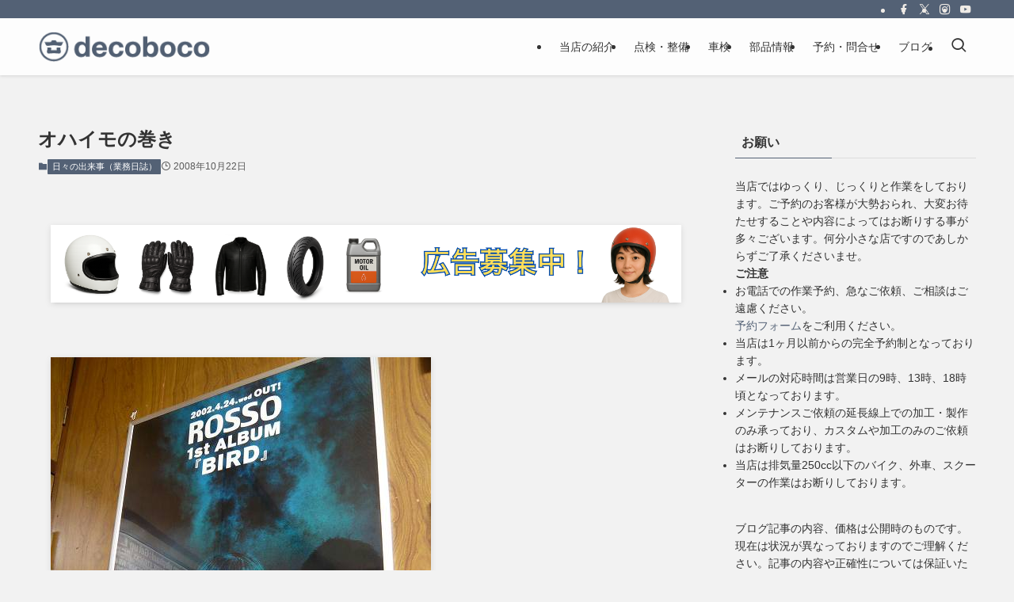

--- FILE ---
content_type: text/html; charset=UTF-8
request_url: https://www.decoboco.info/20081022/everyday_events/%E3%82%AA%E3%83%8F%E3%82%A4%E3%83%A2%E3%81%AE%E5%B7%BB%E3%81%8D-2
body_size: 31425
content:
<!DOCTYPE html>
<html lang="ja" data-loaded="false" data-scrolled="false" data-spmenu="closed">
<head>
<meta charset="utf-8">
<meta name="format-detection" content="telephone=no">
<meta http-equiv="X-UA-Compatible" content="IE=edge">
<meta name="viewport" content="width=device-width, viewport-fit=cover">
<title>オハイモの巻き | decoboco</title>
<meta name='robots' content='max-image-preview:large' />
	<style>img:is([sizes="auto" i], [sizes^="auto," i]) { contain-intrinsic-size: 3000px 1500px }</style>
	<!-- Google tag (gtag.js) consent mode dataLayer added by Site Kit -->
<script type="text/javascript" id="google_gtagjs-js-consent-mode-data-layer">
/* <![CDATA[ */
window.dataLayer = window.dataLayer || [];function gtag(){dataLayer.push(arguments);}
gtag('consent', 'default', {"ad_personalization":"denied","ad_storage":"denied","ad_user_data":"denied","analytics_storage":"denied","functionality_storage":"denied","security_storage":"denied","personalization_storage":"denied","region":["AT","BE","BG","CH","CY","CZ","DE","DK","EE","ES","FI","FR","GB","GR","HR","HU","IE","IS","IT","LI","LT","LU","LV","MT","NL","NO","PL","PT","RO","SE","SI","SK"],"wait_for_update":500});
window._googlesitekitConsentCategoryMap = {"statistics":["analytics_storage"],"marketing":["ad_storage","ad_user_data","ad_personalization"],"functional":["functionality_storage","security_storage"],"preferences":["personalization_storage"]};
window._googlesitekitConsents = {"ad_personalization":"denied","ad_storage":"denied","ad_user_data":"denied","analytics_storage":"denied","functionality_storage":"denied","security_storage":"denied","personalization_storage":"denied","region":["AT","BE","BG","CH","CY","CZ","DE","DK","EE","ES","FI","FR","GB","GR","HR","HU","IE","IS","IT","LI","LT","LU","LV","MT","NL","NO","PL","PT","RO","SE","SI","SK"],"wait_for_update":500};
/* ]]> */
</script>
<!-- Google タグ (gtag.js) の終了同意モード dataLayer が Site Kit によって追加されました -->
<link rel='dns-prefetch' href='//www.decoboco.info' />
<link rel='dns-prefetch' href='//www.googletagmanager.com' />
<link rel='dns-prefetch' href='//pagead2.googlesyndication.com' />
<link rel='dns-prefetch' href='//fundingchoicesmessages.google.com' />
<link rel="alternate" type="application/rss+xml" title="decoboco &raquo; フィード" href="https://www.decoboco.info/feed" />
<link rel="alternate" type="application/rss+xml" title="decoboco &raquo; コメントフィード" href="https://www.decoboco.info/comments/feed" />
<link rel="alternate" type="application/rss+xml" title="decoboco &raquo; オハイモの巻き のコメントのフィード" href="https://www.decoboco.info/20081022/everyday_events/%e3%82%aa%e3%83%8f%e3%82%a4%e3%83%a2%e3%81%ae%e5%b7%bb%e3%81%8d-2/feed" />

<!-- SEO SIMPLE PACK 3.6.2 -->
<meta name="description" content="&nbsp; &nbsp;おはようございます＆こんにちわ★ こんな感じの先週は別荘でしたね。 今週はバイクには乗らずテクテク～っと街を散策です★ 秋ですねー">
<link rel="canonical" href="https://www.decoboco.info/20081022/everyday_events/%e3%82%aa%e3%83%8f%e3%82%a4%e3%83%a2%e3%81%ae%e5%b7%bb%e3%81%8d-2">
<meta property="og:locale" content="ja_JP">
<meta property="og:type" content="article">
<meta property="og:image" content="https://www.decoboco.info/wp-content/uploads/2008/10/674393_57061466_1.jpg">
<meta property="og:title" content="オハイモの巻き | decoboco">
<meta property="og:description" content="&nbsp; &nbsp;おはようございます＆こんにちわ★ こんな感じの先週は別荘でしたね。 今週はバイクには乗らずテクテク～っと街を散策です★ 秋ですねー">
<meta property="og:url" content="https://www.decoboco.info/20081022/everyday_events/%e3%82%aa%e3%83%8f%e3%82%a4%e3%83%a2%e3%81%ae%e5%b7%bb%e3%81%8d-2">
<meta property="og:site_name" content="decoboco">
<meta name="twitter:card" content="summary">
<!-- Google Analytics (gtag.js) -->
<script async src="https://www.googletagmanager.com/gtag/js?id=G-84XJSS6ZT7"></script>
<script>
	window.dataLayer = window.dataLayer || [];
	function gtag(){dataLayer.push(arguments);}
	gtag("js", new Date());
	gtag("config", "G-84XJSS6ZT7");
</script>
	<!-- / SEO SIMPLE PACK -->

<!-- www.decoboco.info is managing ads with Advanced Ads 2.0.16 – https://wpadvancedads.com/ --><script id="decob-ready">
			window.advanced_ads_ready=function(e,a){a=a||"complete";var d=function(e){return"interactive"===a?"loading"!==e:"complete"===e};d(document.readyState)?e():document.addEventListener("readystatechange",(function(a){d(a.target.readyState)&&e()}),{once:"interactive"===a})},window.advanced_ads_ready_queue=window.advanced_ads_ready_queue||[];		</script>
		<link rel='stylesheet' id='wp-block-library-css' href='https://www.decoboco.info/wp-includes/css/dist/block-library/style.min.css?ver=6.8.3' type='text/css' media='all' />
<link rel='stylesheet' id='swell-icons-css' href='https://www.decoboco.info/wp-content/themes/swell/build/css/swell-icons.css?ver=011913521' type='text/css' media='all' />
<link rel='stylesheet' id='main_style-css' href='https://www.decoboco.info/wp-content/themes/swell/build/css/main.css?ver=011913521' type='text/css' media='all' />
<link rel='stylesheet' id='swell_blocks-css' href='https://www.decoboco.info/wp-content/themes/swell/build/css/blocks.css?ver=011913521' type='text/css' media='all' />
<style id='swell_custom-inline-css' type='text/css'>
:root{--swl-fz--content:4vw;--swl-font_family:"游ゴシック体", "Yu Gothic", YuGothic, "Hiragino Kaku Gothic ProN", "Hiragino Sans", Meiryo, sans-serif;--swl-font_weight:500;--color_main:#536175;--color_text:#333;--color_link:#536175;--color_htag:#1d478e;--color_bg:#f2f2f2;--color_gradient1:#d8ffff;--color_gradient2:#87e7ff;--color_main_thin:rgba(104, 121, 146, 0.05 );--color_main_dark:rgba(62, 73, 88, 1 );--color_list_check:#536175;--color_list_num:#536175;--color_list_good:#86dd7b;--color_list_triangle:#f4e03a;--color_list_bad:#f36060;--color_faq_q:#d55656;--color_faq_a:#6599b7;--color_icon_good:#3cd250;--color_icon_good_bg:#ecffe9;--color_icon_bad:#4b73eb;--color_icon_bad_bg:#eafaff;--color_icon_info:#f578b4;--color_icon_info_bg:#fff0fa;--color_icon_announce:#ffa537;--color_icon_announce_bg:#fff5f0;--color_icon_pen:#7a7a7a;--color_icon_pen_bg:#f7f7f7;--color_icon_book:#787364;--color_icon_book_bg:#f8f6ef;--color_icon_point:#ffa639;--color_icon_check:#005a8e;--color_icon_batsu:#f91000;--color_icon_hatena:#5295cc;--color_icon_caution:#f7da38;--color_icon_memo:#84878a;--color_deep01:#e44141;--color_deep02:#3d79d5;--color_deep03:#63a84d;--color_deep04:#f09f4d;--color_pale01:#fff2f0;--color_pale02:#f3f8fd;--color_pale03:#f1f9ee;--color_pale04:#fdf9ee;--color_mark_blue:#b7e3ff;--color_mark_green:#bdf9c3;--color_mark_yellow:#fcf69f;--color_mark_orange:#ffddbc;--border01:solid 1px var(--color_main);--border02:double 4px var(--color_main);--border03:dashed 2px var(--color_border);--border04:solid 4px var(--color_gray);--card_posts_thumb_ratio:56.25%;--list_posts_thumb_ratio:56.25%;--big_posts_thumb_ratio:56.25%;--thumb_posts_thumb_ratio:56.25%;--blogcard_thumb_ratio:56.25%;--color_header_bg:#fdfdfd;--color_header_text:#333;--color_footer_bg:#efebe6;--color_footer_text:#4b5d6b;--container_size:1200px;--article_size:900px;--logo_size_sp:48px;--logo_size_pc:40px;--logo_size_pcfix:32px;}.swl-cell-bg[data-icon="doubleCircle"]{--cell-icon-color:#ffc977}.swl-cell-bg[data-icon="circle"]{--cell-icon-color:#94e29c}.swl-cell-bg[data-icon="triangle"]{--cell-icon-color:#eeda2f}.swl-cell-bg[data-icon="close"]{--cell-icon-color:#ec9191}.swl-cell-bg[data-icon="hatena"]{--cell-icon-color:#93c9da}.swl-cell-bg[data-icon="check"]{--cell-icon-color:#94e29c}.swl-cell-bg[data-icon="line"]{--cell-icon-color:#9b9b9b}.cap_box[data-colset="col1"]{--capbox-color:#546e7a;--capbox-color--bg:#eceff1}.cap_box[data-colset="col2"]{--capbox-color:#5fb9f5;--capbox-color--bg:#edf5ff}.cap_box[data-colset="col3"]{--capbox-color:#2fcd90;--capbox-color--bg:#eafaf2}.red_{--the-btn-color:#f74a4a;--the-btn-color2:#ffbc49;--the-solid-shadow: rgba(185, 56, 56, 1 )}.blue_{--the-btn-color:#004fed;--the-btn-color2:#35eaff;--the-solid-shadow: rgba(0, 59, 178, 1 )}.green_{--the-btn-color:#62d847;--the-btn-color2:#7bf7bd;--the-solid-shadow: rgba(74, 162, 53, 1 )}.is-style-btn_normal{--the-btn-radius:80px}.is-style-btn_solid{--the-btn-radius:80px}.is-style-btn_shiny{--the-btn-radius:80px}.is-style-btn_line{--the-btn-radius:80px}.post_content blockquote{padding:1.5em 2em 1.5em 3em}.post_content blockquote::before{content:"";display:block;width:5px;height:calc(100% - 3em);top:1.5em;left:1.5em;border-left:solid 1px rgba(180,180,180,.75);border-right:solid 1px rgba(180,180,180,.75);}.mark_blue{background:-webkit-linear-gradient(transparent 64%,var(--color_mark_blue) 0%);background:linear-gradient(transparent 64%,var(--color_mark_blue) 0%)}.mark_green{background:-webkit-linear-gradient(transparent 64%,var(--color_mark_green) 0%);background:linear-gradient(transparent 64%,var(--color_mark_green) 0%)}.mark_yellow{background:-webkit-linear-gradient(transparent 64%,var(--color_mark_yellow) 0%);background:linear-gradient(transparent 64%,var(--color_mark_yellow) 0%)}.mark_orange{background:-webkit-linear-gradient(transparent 64%,var(--color_mark_orange) 0%);background:linear-gradient(transparent 64%,var(--color_mark_orange) 0%)}[class*="is-style-icon_"]{color:#333;border-width:0}[class*="is-style-big_icon_"]{border-width:2px;border-style:solid}[data-col="gray"] .c-balloon__text{background:#f7f7f7;border-color:#ccc}[data-col="gray"] .c-balloon__before{border-right-color:#f7f7f7}[data-col="green"] .c-balloon__text{background:#d1f8c2;border-color:#9ddd93}[data-col="green"] .c-balloon__before{border-right-color:#d1f8c2}[data-col="blue"] .c-balloon__text{background:#e2f6ff;border-color:#93d2f0}[data-col="blue"] .c-balloon__before{border-right-color:#e2f6ff}[data-col="red"] .c-balloon__text{background:#ffebeb;border-color:#f48789}[data-col="red"] .c-balloon__before{border-right-color:#ffebeb}[data-col="yellow"] .c-balloon__text{background:#f9f7d2;border-color:#fbe593}[data-col="yellow"] .c-balloon__before{border-right-color:#f9f7d2}.-type-list2 .p-postList__body::after,.-type-big .p-postList__body::after{content: "READ MORE »";}.c-postThumb__cat{background-color:#536175;color:#fff;background-image: repeating-linear-gradient(-45deg,rgba(255,255,255,.1),rgba(255,255,255,.1) 6px,transparent 6px,transparent 12px)}.post_content h2:where(:not([class^="swell-block-"]):not(.faq_q):not(.p-postList__title)){background:var(--color_htag);padding:.75em 1em;color:#fff}.post_content h2:where(:not([class^="swell-block-"]):not(.faq_q):not(.p-postList__title))::before{position:absolute;display:block;pointer-events:none;content:"";top:-4px;left:0;width:100%;height:calc(100% + 4px);box-sizing:content-box;border-top:solid 2px var(--color_htag);border-bottom:solid 2px var(--color_htag)}.post_content h3:where(:not([class^="swell-block-"]):not(.faq_q):not(.p-postList__title)){padding:.25em 1em}.post_content h3:where(:not([class^="swell-block-"]):not(.faq_q):not(.p-postList__title))::before{content:"";width:4px;height:100%;background: repeating-linear-gradient(var(--color_htag) 0%, var(--color_htag) 50%, rgba(29, 71, 142, 0.15 ) 50%, rgba(29, 71, 142, 0.15 ) 100%);}.post_content h4:where(:not([class^="swell-block-"]):not(.faq_q):not(.p-postList__title)){padding:0 0 0 16px;border-left:solid 2px var(--color_htag)}.l-header{box-shadow: 0 1px 4px rgba(0,0,0,.12)}.l-header__bar{color:#efebe6;background:var(--color_main)}.l-header__menuBtn{order:1}.l-header__customBtn{order:3}.c-gnav a::after{background:var(--color_main);width:100%;height:2px;transform:scaleX(0)}.p-spHeadMenu .menu-item.-current{border-bottom-color:var(--color_main)}.c-gnav > li:hover > a::after,.c-gnav > .-current > a::after{transform: scaleX(1)}.c-gnav .sub-menu{color:#333;background:#fff}.l-fixHeader::before{opacity:1}.c-widget__title.-spmenu{padding:.5em .75em;border-radius:var(--swl-radius--2, 0px);background:var(--color_main);color:#fff;}.c-widget__title.-footer{padding:.5em}.c-widget__title.-footer::before{content:"";bottom:0;left:0;width:40%;z-index:1;background:var(--color_main)}.c-widget__title.-footer::after{content:"";bottom:0;left:0;width:100%;background:var(--color_border)}.c-secTitle{border-left:solid 2px var(--color_main);padding:0em .75em}.p-spMenu{color:#333}.p-spMenu__inner::before{background:#fdfdfd;opacity:1}.p-spMenu__overlay{background:#000;opacity:0.6}[class*="page-numbers"]{color:#fff;background-color:#dedede}a{text-decoration: none}.l-topTitleArea.c-filterLayer::before{background-color:#000;opacity:0.2;content:""}@media screen and (min-width: 960px){:root{}}@media screen and (max-width: 959px){:root{}.l-header__logo{order:2;text-align:center}}@media screen and (min-width: 600px){:root{--swl-fz--content:16px;}}@media screen and (max-width: 599px){:root{}}@media (min-width: 1108px) {.alignwide{left:-100px;width:calc(100% + 200px);}}@media (max-width: 1108px) {.-sidebar-off .swell-block-fullWide__inner.l-container .alignwide{left:0px;width:100%;}}.l-fixHeader .l-fixHeader__gnav{order:0}[data-scrolled=true] .l-fixHeader[data-ready]{opacity:1;-webkit-transform:translateY(0)!important;transform:translateY(0)!important;visibility:visible}.-body-solid .l-fixHeader{box-shadow:0 2px 4px var(--swl-color_shadow)}.l-fixHeader__inner{align-items:stretch;color:var(--color_header_text);display:flex;padding-bottom:0;padding-top:0;position:relative;z-index:1}.l-fixHeader__logo{align-items:center;display:flex;line-height:1;margin-right:24px;order:0;padding:16px 0}.is-style-btn_normal a,.is-style-btn_shiny a{box-shadow:var(--swl-btn_shadow)}.c-shareBtns__btn,.is-style-balloon>.c-tabList .c-tabList__button,.p-snsCta,[class*=page-numbers]{box-shadow:var(--swl-box_shadow)}.p-articleThumb__img,.p-articleThumb__youtube{box-shadow:var(--swl-img_shadow)}.p-pickupBanners__item .c-bannerLink,.p-postList__thumb{box-shadow:0 2px 8px rgba(0,0,0,.1),0 4px 4px -4px rgba(0,0,0,.1)}.p-postList.-w-ranking li:before{background-image:repeating-linear-gradient(-45deg,hsla(0,0%,100%,.1),hsla(0,0%,100%,.1) 6px,transparent 0,transparent 12px);box-shadow:1px 1px 4px rgba(0,0,0,.2)}.l-header__bar{position:relative;width:100%}.l-header__bar .c-catchphrase{color:inherit;font-size:12px;letter-spacing:var(--swl-letter_spacing,.2px);line-height:14px;margin-right:auto;overflow:hidden;padding:4px 0;white-space:nowrap;width:50%}.l-header__bar .c-iconList .c-iconList__link{margin:0;padding:4px 6px}.l-header__barInner{align-items:center;display:flex;justify-content:flex-end}@media (min-width:960px){.-series .l-header__inner{align-items:stretch;display:flex}.-series .l-header__logo{align-items:center;display:flex;flex-wrap:wrap;margin-right:24px;padding:16px 0}.-series .l-header__logo .c-catchphrase{font-size:13px;padding:4px 0}.-series .c-headLogo{margin-right:16px}.-series-right .l-header__inner{justify-content:space-between}.-series-right .c-gnavWrap{margin-left:auto}.-series-right .w-header{margin-left:12px}.-series-left .w-header{margin-left:auto}}@media (min-width:960px) and (min-width:600px){.-series .c-headLogo{max-width:400px}}.c-submenuToggleBtn:after{content:"";height:100%;left:0;position:absolute;top:0;width:100%;z-index:0}.c-submenuToggleBtn{cursor:pointer;display:block;height:2em;line-height:2;position:absolute;right:8px;text-align:center;top:50%;-webkit-transform:translateY(-50%);transform:translateY(-50%);width:2em;z-index:1}.c-submenuToggleBtn:before{content:"\e910";display:inline-block;font-family:icomoon;font-size:14px;transition:-webkit-transform .25s;transition:transform .25s;transition:transform .25s,-webkit-transform .25s}.c-submenuToggleBtn:after{border:1px solid;opacity:.15;transition:background-color .25s}.c-submenuToggleBtn.is-opened:before{-webkit-transform:rotate(-180deg);transform:rotate(-180deg)}.widget_categories>ul>.cat-item>a,.wp-block-categories-list>li>a{padding-left:1.75em}.c-listMenu a{padding:.75em .5em;position:relative}.c-gnav .sub-menu a:not(:last-child),.c-listMenu a:not(:last-child){padding-right:40px}.c-gnav .sub-menu .sub-menu{box-shadow:none}.c-gnav .sub-menu .sub-menu,.c-listMenu .children,.c-listMenu .sub-menu{height:0;margin:0;opacity:0;overflow:hidden;position:relative;transition:.25s}.c-gnav .sub-menu .sub-menu.is-opened,.c-listMenu .children.is-opened,.c-listMenu .sub-menu.is-opened{height:auto;opacity:1;visibility:visible}.c-gnav .sub-menu .sub-menu a,.c-listMenu .children a,.c-listMenu .sub-menu a{font-size:.9em;padding-left:1.5em}.c-gnav .sub-menu .sub-menu ul a,.c-listMenu .children ul a,.c-listMenu .sub-menu ul a{padding-left:2.25em}@media (min-width:600px){.c-submenuToggleBtn{height:28px;line-height:28px;transition:background-color .25s;width:28px}}@media (min-width:960px){.c-submenuToggleBtn:hover:after{background-color:currentcolor}}:root{--color_content_bg:var(--color_bg);}.c-widget__title.-side{padding:.5em}.c-widget__title.-side::before{content:"";bottom:0;left:0;width:40%;z-index:1;background:var(--color_main)}.c-widget__title.-side::after{content:"";bottom:0;left:0;width:100%;background:var(--color_border)}.c-shareBtns__item:not(:last-child){margin-right:8px}.c-shareBtns__btn{padding:6px 8px;border-radius:2px}@media screen and (min-width: 960px){:root{}.single .c-postTitle__date{display:none}}@media screen and (max-width: 959px){:root{}.single .c-postTitle__date{display:none}}@media screen and (min-width: 600px){:root{}}@media screen and (max-width: 599px){:root{}}.swell-block-fullWide__inner.l-container{--swl-fw_inner_pad:var(--swl-pad_container,0px)}@media (min-width:960px){.-sidebar-on .l-content .alignfull,.-sidebar-on .l-content .alignwide{left:-16px;width:calc(100% + 32px)}.swell-block-fullWide__inner.l-article{--swl-fw_inner_pad:var(--swl-pad_post_content,0px)}.-sidebar-on .swell-block-fullWide__inner .alignwide{left:0;width:100%}.-sidebar-on .swell-block-fullWide__inner .alignfull{left:calc(0px - var(--swl-fw_inner_pad, 0))!important;margin-left:0!important;margin-right:0!important;width:calc(100% + var(--swl-fw_inner_pad, 0)*2)!important}}.p-relatedPosts .p-postList__item{margin-bottom:1.5em}.p-relatedPosts .p-postList__times,.p-relatedPosts .p-postList__times>:last-child{margin-right:0}@media (min-width:600px){.p-relatedPosts .p-postList__item{width:33.33333%}}@media screen and (min-width:600px) and (max-width:1239px){.p-relatedPosts .p-postList__item:nth-child(7),.p-relatedPosts .p-postList__item:nth-child(8){display:none}}@media screen and (min-width:1240px){.p-relatedPosts .p-postList__item{width:25%}}.-index-off .p-toc,.swell-toc-placeholder:empty{display:none}.p-toc.-modal{height:100%;margin:0;overflow-y:auto;padding:0}#main_content .p-toc{border-radius:var(--swl-radius--2,0);margin:4em auto;max-width:800px}#sidebar .p-toc{margin-top:-.5em}.p-toc .__pn:before{content:none!important;counter-increment:none}.p-toc .__prev{margin:0 0 1em}.p-toc .__next{margin:1em 0 0}.p-toc.is-omitted:not([data-omit=ct]) [data-level="2"] .p-toc__childList{height:0;margin-bottom:-.5em;visibility:hidden}.p-toc.is-omitted:not([data-omit=nest]){position:relative}.p-toc.is-omitted:not([data-omit=nest]):before{background:linear-gradient(hsla(0,0%,100%,0),var(--color_bg));bottom:5em;content:"";height:4em;left:0;opacity:.75;pointer-events:none;position:absolute;width:100%;z-index:1}.p-toc.is-omitted:not([data-omit=nest]):after{background:var(--color_bg);bottom:0;content:"";height:5em;left:0;opacity:.75;position:absolute;width:100%;z-index:1}.p-toc.is-omitted:not([data-omit=nest]) .__next,.p-toc.is-omitted:not([data-omit=nest]) [data-omit="1"]{display:none}.p-toc .p-toc__expandBtn{background-color:#f7f7f7;border:rgba(0,0,0,.2);border-radius:5em;box-shadow:0 0 0 1px #bbb;color:#333;display:block;font-size:14px;line-height:1.5;margin:.75em auto 0;min-width:6em;padding:.5em 1em;position:relative;transition:box-shadow .25s;z-index:2}.p-toc[data-omit=nest] .p-toc__expandBtn{display:inline-block;font-size:13px;margin:0 0 0 1.25em;padding:.5em .75em}.p-toc:not([data-omit=nest]) .p-toc__expandBtn:after,.p-toc:not([data-omit=nest]) .p-toc__expandBtn:before{border-top-color:inherit;border-top-style:dotted;border-top-width:3px;content:"";display:block;height:1px;position:absolute;top:calc(50% - 1px);transition:border-color .25s;width:100%;width:22px}.p-toc:not([data-omit=nest]) .p-toc__expandBtn:before{right:calc(100% + 1em)}.p-toc:not([data-omit=nest]) .p-toc__expandBtn:after{left:calc(100% + 1em)}.p-toc.is-expanded .p-toc__expandBtn{border-color:transparent}.p-toc__ttl{display:block;font-size:1.2em;line-height:1;position:relative;text-align:center}.p-toc__ttl:before{content:"\e918";display:inline-block;font-family:icomoon;margin-right:.5em;padding-bottom:2px;vertical-align:middle}#index_modal .p-toc__ttl{margin-bottom:.5em}.p-toc__list li{line-height:1.6}.p-toc__list>li+li{margin-top:.5em}.p-toc__list .p-toc__childList{padding-left:.5em}.p-toc__list [data-level="3"]{font-size:.9em}.p-toc__list .mininote{display:none}.post_content .p-toc__list{padding-left:0}#sidebar .p-toc__list{margin-bottom:0}#sidebar .p-toc__list .p-toc__childList{padding-left:0}.p-toc__link{color:inherit;font-size:inherit;text-decoration:none}.p-toc__link:hover{opacity:.8}.p-toc.-double{background:var(--color_gray);background:linear-gradient(-45deg,transparent 25%,var(--color_gray) 25%,var(--color_gray) 50%,transparent 50%,transparent 75%,var(--color_gray) 75%,var(--color_gray));background-clip:padding-box;background-size:4px 4px;border-bottom:4px double var(--color_border);border-top:4px double var(--color_border);padding:1.5em 1em 1em}.p-toc.-double .p-toc__ttl{margin-bottom:.75em}@media (min-width:960px){#main_content .p-toc{width:92%}}@media (hover:hover){.p-toc .p-toc__expandBtn:hover{border-color:transparent;box-shadow:0 0 0 2px currentcolor}}@media (min-width:600px){.p-toc.-double{padding:2em}}.p-pnLinks{align-items:stretch;display:flex;justify-content:space-between;margin:2em 0}.p-pnLinks__item{font-size:3vw;position:relative;width:49%}.p-pnLinks__item:before{content:"";display:block;height:.5em;pointer-events:none;position:absolute;top:50%;width:.5em;z-index:1}.p-pnLinks__item.-prev:before{border-bottom:1px solid;border-left:1px solid;left:.35em;-webkit-transform:rotate(45deg) translateY(-50%);transform:rotate(45deg) translateY(-50%)}.p-pnLinks__item.-prev .p-pnLinks__thumb{margin-right:8px}.p-pnLinks__item.-next .p-pnLinks__link{justify-content:flex-end}.p-pnLinks__item.-next:before{border-bottom:1px solid;border-right:1px solid;right:.35em;-webkit-transform:rotate(-45deg) translateY(-50%);transform:rotate(-45deg) translateY(-50%)}.p-pnLinks__item.-next .p-pnLinks__thumb{margin-left:8px;order:2}.p-pnLinks__item.-next:first-child{margin-left:auto}.p-pnLinks__link{align-items:center;border-radius:var(--swl-radius--2,0);color:inherit;display:flex;height:100%;line-height:1.4;min-height:4em;padding:.6em 1em .5em;position:relative;text-decoration:none;transition:box-shadow .25s;width:100%}.p-pnLinks__thumb{border-radius:var(--swl-radius--4,0);height:32px;-o-object-fit:cover;object-fit:cover;width:48px}.p-pnLinks .-prev .p-pnLinks__link{padding-left:1.5em}.p-pnLinks .-prev:before{font-size:1.2em;left:0}.p-pnLinks .-next .p-pnLinks__link{padding-right:1.5em}.p-pnLinks .-next:before{font-size:1.2em;right:0}.p-pnLinks.-style-normal .-prev .p-pnLinks__link{border-left:1.25em solid var(--color_main)}.p-pnLinks.-style-normal .-prev:before{color:#fff}.p-pnLinks.-style-normal .-next .p-pnLinks__link{border-right:1.25em solid var(--color_main)}.p-pnLinks.-style-normal .-next:before{color:#fff}@media not all and (min-width:960px){.p-pnLinks.-thumb-on{display:block}.p-pnLinks.-thumb-on .p-pnLinks__item{width:100%}}@media (min-width:600px){.p-pnLinks__item{font-size:13px}.p-pnLinks__thumb{height:48px;width:72px}.p-pnLinks__title{transition:-webkit-transform .25s;transition:transform .25s;transition:transform .25s,-webkit-transform .25s}.-prev>.p-pnLinks__link:hover .p-pnLinks__title{-webkit-transform:translateX(4px);transform:translateX(4px)}.-next>.p-pnLinks__link:hover .p-pnLinks__title{-webkit-transform:translateX(-4px);transform:translateX(-4px)}.p-pnLinks .p-pnLinks__link:hover{opacity:.8}.p-pnLinks.-style-normal .-prev .p-pnLinks__link:hover{box-shadow:1px 1px 2px var(--swl-color_shadow)}.p-pnLinks.-style-normal .-next .p-pnLinks__link:hover{box-shadow:-1px 1px 2px var(--swl-color_shadow)}}
</style>
<link rel='stylesheet' id='swell-parts/footer-css' href='https://www.decoboco.info/wp-content/themes/swell/build/css/modules/parts/footer.css?ver=011913521' type='text/css' media='all' />
<link rel='stylesheet' id='swell-page/single-css' href='https://www.decoboco.info/wp-content/themes/swell/build/css/modules/page/single.css?ver=011913521' type='text/css' media='all' />
<style id='classic-theme-styles-inline-css' type='text/css'>
/*! This file is auto-generated */
.wp-block-button__link{color:#fff;background-color:#32373c;border-radius:9999px;box-shadow:none;text-decoration:none;padding:calc(.667em + 2px) calc(1.333em + 2px);font-size:1.125em}.wp-block-file__button{background:#32373c;color:#fff;text-decoration:none}
</style>
<style id='global-styles-inline-css' type='text/css'>
:root{--wp--preset--aspect-ratio--square: 1;--wp--preset--aspect-ratio--4-3: 4/3;--wp--preset--aspect-ratio--3-4: 3/4;--wp--preset--aspect-ratio--3-2: 3/2;--wp--preset--aspect-ratio--2-3: 2/3;--wp--preset--aspect-ratio--16-9: 16/9;--wp--preset--aspect-ratio--9-16: 9/16;--wp--preset--color--black: #000;--wp--preset--color--cyan-bluish-gray: #abb8c3;--wp--preset--color--white: #fff;--wp--preset--color--pale-pink: #f78da7;--wp--preset--color--vivid-red: #cf2e2e;--wp--preset--color--luminous-vivid-orange: #ff6900;--wp--preset--color--luminous-vivid-amber: #fcb900;--wp--preset--color--light-green-cyan: #7bdcb5;--wp--preset--color--vivid-green-cyan: #00d084;--wp--preset--color--pale-cyan-blue: #8ed1fc;--wp--preset--color--vivid-cyan-blue: #0693e3;--wp--preset--color--vivid-purple: #9b51e0;--wp--preset--color--swl-main: var(--color_main);--wp--preset--color--swl-main-thin: var(--color_main_thin);--wp--preset--color--swl-gray: var(--color_gray);--wp--preset--color--swl-deep-01: var(--color_deep01);--wp--preset--color--swl-deep-02: var(--color_deep02);--wp--preset--color--swl-deep-03: var(--color_deep03);--wp--preset--color--swl-deep-04: var(--color_deep04);--wp--preset--color--swl-pale-01: var(--color_pale01);--wp--preset--color--swl-pale-02: var(--color_pale02);--wp--preset--color--swl-pale-03: var(--color_pale03);--wp--preset--color--swl-pale-04: var(--color_pale04);--wp--preset--gradient--vivid-cyan-blue-to-vivid-purple: linear-gradient(135deg,rgba(6,147,227,1) 0%,rgb(155,81,224) 100%);--wp--preset--gradient--light-green-cyan-to-vivid-green-cyan: linear-gradient(135deg,rgb(122,220,180) 0%,rgb(0,208,130) 100%);--wp--preset--gradient--luminous-vivid-amber-to-luminous-vivid-orange: linear-gradient(135deg,rgba(252,185,0,1) 0%,rgba(255,105,0,1) 100%);--wp--preset--gradient--luminous-vivid-orange-to-vivid-red: linear-gradient(135deg,rgba(255,105,0,1) 0%,rgb(207,46,46) 100%);--wp--preset--gradient--very-light-gray-to-cyan-bluish-gray: linear-gradient(135deg,rgb(238,238,238) 0%,rgb(169,184,195) 100%);--wp--preset--gradient--cool-to-warm-spectrum: linear-gradient(135deg,rgb(74,234,220) 0%,rgb(151,120,209) 20%,rgb(207,42,186) 40%,rgb(238,44,130) 60%,rgb(251,105,98) 80%,rgb(254,248,76) 100%);--wp--preset--gradient--blush-light-purple: linear-gradient(135deg,rgb(255,206,236) 0%,rgb(152,150,240) 100%);--wp--preset--gradient--blush-bordeaux: linear-gradient(135deg,rgb(254,205,165) 0%,rgb(254,45,45) 50%,rgb(107,0,62) 100%);--wp--preset--gradient--luminous-dusk: linear-gradient(135deg,rgb(255,203,112) 0%,rgb(199,81,192) 50%,rgb(65,88,208) 100%);--wp--preset--gradient--pale-ocean: linear-gradient(135deg,rgb(255,245,203) 0%,rgb(182,227,212) 50%,rgb(51,167,181) 100%);--wp--preset--gradient--electric-grass: linear-gradient(135deg,rgb(202,248,128) 0%,rgb(113,206,126) 100%);--wp--preset--gradient--midnight: linear-gradient(135deg,rgb(2,3,129) 0%,rgb(40,116,252) 100%);--wp--preset--font-size--small: 0.9em;--wp--preset--font-size--medium: 1.1em;--wp--preset--font-size--large: 1.25em;--wp--preset--font-size--x-large: 42px;--wp--preset--font-size--xs: 0.75em;--wp--preset--font-size--huge: 1.6em;--wp--preset--spacing--20: 0.44rem;--wp--preset--spacing--30: 0.67rem;--wp--preset--spacing--40: 1rem;--wp--preset--spacing--50: 1.5rem;--wp--preset--spacing--60: 2.25rem;--wp--preset--spacing--70: 3.38rem;--wp--preset--spacing--80: 5.06rem;--wp--preset--shadow--natural: 6px 6px 9px rgba(0, 0, 0, 0.2);--wp--preset--shadow--deep: 12px 12px 50px rgba(0, 0, 0, 0.4);--wp--preset--shadow--sharp: 6px 6px 0px rgba(0, 0, 0, 0.2);--wp--preset--shadow--outlined: 6px 6px 0px -3px rgba(255, 255, 255, 1), 6px 6px rgba(0, 0, 0, 1);--wp--preset--shadow--crisp: 6px 6px 0px rgba(0, 0, 0, 1);}:where(.is-layout-flex){gap: 0.5em;}:where(.is-layout-grid){gap: 0.5em;}body .is-layout-flex{display: flex;}.is-layout-flex{flex-wrap: wrap;align-items: center;}.is-layout-flex > :is(*, div){margin: 0;}body .is-layout-grid{display: grid;}.is-layout-grid > :is(*, div){margin: 0;}:where(.wp-block-columns.is-layout-flex){gap: 2em;}:where(.wp-block-columns.is-layout-grid){gap: 2em;}:where(.wp-block-post-template.is-layout-flex){gap: 1.25em;}:where(.wp-block-post-template.is-layout-grid){gap: 1.25em;}.has-black-color{color: var(--wp--preset--color--black) !important;}.has-cyan-bluish-gray-color{color: var(--wp--preset--color--cyan-bluish-gray) !important;}.has-white-color{color: var(--wp--preset--color--white) !important;}.has-pale-pink-color{color: var(--wp--preset--color--pale-pink) !important;}.has-vivid-red-color{color: var(--wp--preset--color--vivid-red) !important;}.has-luminous-vivid-orange-color{color: var(--wp--preset--color--luminous-vivid-orange) !important;}.has-luminous-vivid-amber-color{color: var(--wp--preset--color--luminous-vivid-amber) !important;}.has-light-green-cyan-color{color: var(--wp--preset--color--light-green-cyan) !important;}.has-vivid-green-cyan-color{color: var(--wp--preset--color--vivid-green-cyan) !important;}.has-pale-cyan-blue-color{color: var(--wp--preset--color--pale-cyan-blue) !important;}.has-vivid-cyan-blue-color{color: var(--wp--preset--color--vivid-cyan-blue) !important;}.has-vivid-purple-color{color: var(--wp--preset--color--vivid-purple) !important;}.has-black-background-color{background-color: var(--wp--preset--color--black) !important;}.has-cyan-bluish-gray-background-color{background-color: var(--wp--preset--color--cyan-bluish-gray) !important;}.has-white-background-color{background-color: var(--wp--preset--color--white) !important;}.has-pale-pink-background-color{background-color: var(--wp--preset--color--pale-pink) !important;}.has-vivid-red-background-color{background-color: var(--wp--preset--color--vivid-red) !important;}.has-luminous-vivid-orange-background-color{background-color: var(--wp--preset--color--luminous-vivid-orange) !important;}.has-luminous-vivid-amber-background-color{background-color: var(--wp--preset--color--luminous-vivid-amber) !important;}.has-light-green-cyan-background-color{background-color: var(--wp--preset--color--light-green-cyan) !important;}.has-vivid-green-cyan-background-color{background-color: var(--wp--preset--color--vivid-green-cyan) !important;}.has-pale-cyan-blue-background-color{background-color: var(--wp--preset--color--pale-cyan-blue) !important;}.has-vivid-cyan-blue-background-color{background-color: var(--wp--preset--color--vivid-cyan-blue) !important;}.has-vivid-purple-background-color{background-color: var(--wp--preset--color--vivid-purple) !important;}.has-black-border-color{border-color: var(--wp--preset--color--black) !important;}.has-cyan-bluish-gray-border-color{border-color: var(--wp--preset--color--cyan-bluish-gray) !important;}.has-white-border-color{border-color: var(--wp--preset--color--white) !important;}.has-pale-pink-border-color{border-color: var(--wp--preset--color--pale-pink) !important;}.has-vivid-red-border-color{border-color: var(--wp--preset--color--vivid-red) !important;}.has-luminous-vivid-orange-border-color{border-color: var(--wp--preset--color--luminous-vivid-orange) !important;}.has-luminous-vivid-amber-border-color{border-color: var(--wp--preset--color--luminous-vivid-amber) !important;}.has-light-green-cyan-border-color{border-color: var(--wp--preset--color--light-green-cyan) !important;}.has-vivid-green-cyan-border-color{border-color: var(--wp--preset--color--vivid-green-cyan) !important;}.has-pale-cyan-blue-border-color{border-color: var(--wp--preset--color--pale-cyan-blue) !important;}.has-vivid-cyan-blue-border-color{border-color: var(--wp--preset--color--vivid-cyan-blue) !important;}.has-vivid-purple-border-color{border-color: var(--wp--preset--color--vivid-purple) !important;}.has-vivid-cyan-blue-to-vivid-purple-gradient-background{background: var(--wp--preset--gradient--vivid-cyan-blue-to-vivid-purple) !important;}.has-light-green-cyan-to-vivid-green-cyan-gradient-background{background: var(--wp--preset--gradient--light-green-cyan-to-vivid-green-cyan) !important;}.has-luminous-vivid-amber-to-luminous-vivid-orange-gradient-background{background: var(--wp--preset--gradient--luminous-vivid-amber-to-luminous-vivid-orange) !important;}.has-luminous-vivid-orange-to-vivid-red-gradient-background{background: var(--wp--preset--gradient--luminous-vivid-orange-to-vivid-red) !important;}.has-very-light-gray-to-cyan-bluish-gray-gradient-background{background: var(--wp--preset--gradient--very-light-gray-to-cyan-bluish-gray) !important;}.has-cool-to-warm-spectrum-gradient-background{background: var(--wp--preset--gradient--cool-to-warm-spectrum) !important;}.has-blush-light-purple-gradient-background{background: var(--wp--preset--gradient--blush-light-purple) !important;}.has-blush-bordeaux-gradient-background{background: var(--wp--preset--gradient--blush-bordeaux) !important;}.has-luminous-dusk-gradient-background{background: var(--wp--preset--gradient--luminous-dusk) !important;}.has-pale-ocean-gradient-background{background: var(--wp--preset--gradient--pale-ocean) !important;}.has-electric-grass-gradient-background{background: var(--wp--preset--gradient--electric-grass) !important;}.has-midnight-gradient-background{background: var(--wp--preset--gradient--midnight) !important;}.has-small-font-size{font-size: var(--wp--preset--font-size--small) !important;}.has-medium-font-size{font-size: var(--wp--preset--font-size--medium) !important;}.has-large-font-size{font-size: var(--wp--preset--font-size--large) !important;}.has-x-large-font-size{font-size: var(--wp--preset--font-size--x-large) !important;}
:where(.wp-block-post-template.is-layout-flex){gap: 1.25em;}:where(.wp-block-post-template.is-layout-grid){gap: 1.25em;}
:where(.wp-block-columns.is-layout-flex){gap: 2em;}:where(.wp-block-columns.is-layout-grid){gap: 2em;}
:root :where(.wp-block-pullquote){font-size: 1.5em;line-height: 1.6;}
</style>
<link rel='stylesheet' id='xo-slider-css' href='https://www.decoboco.info/wp-content/plugins/xo-liteslider/css/base.min.css?ver=3.8.6' type='text/css' media='all' />
<link rel='stylesheet' id='xo-swiper-css' href='https://www.decoboco.info/wp-content/plugins/xo-liteslider/assets/vendor/swiper/swiper-bundle.min.css?ver=3.8.6' type='text/css' media='all' />
<link rel='stylesheet' id='child_style-css' href='https://www.decoboco.info/wp-content/themes/swell_child/style.css?ver=2024011111025' type='text/css' media='all' />
<link rel='stylesheet' id='pochipp-front-css' href='https://www.decoboco.info/wp-content/plugins/pochipp/dist/css/style.css?ver=0118163521' type='text/css' media='all' />

<!-- Site Kit によって追加された Google タグ（gtag.js）スニペット -->
<!-- Google アナリティクス スニペット (Site Kit が追加) -->
<script type="text/javascript" src="https://www.googletagmanager.com/gtag/js?id=G-84XJSS6ZT7" id="google_gtagjs-js" async></script>
<script type="text/javascript" id="google_gtagjs-js-after">
/* <![CDATA[ */
window.dataLayer = window.dataLayer || [];function gtag(){dataLayer.push(arguments);}
gtag("set","linker",{"domains":["www.decoboco.info"]});
gtag("js", new Date());
gtag("set", "developer_id.dZTNiMT", true);
gtag("config", "G-84XJSS6ZT7");
 window._googlesitekit = window._googlesitekit || {}; window._googlesitekit.throttledEvents = []; window._googlesitekit.gtagEvent = (name, data) => { var key = JSON.stringify( { name, data } ); if ( !! window._googlesitekit.throttledEvents[ key ] ) { return; } window._googlesitekit.throttledEvents[ key ] = true; setTimeout( () => { delete window._googlesitekit.throttledEvents[ key ]; }, 5 ); gtag( "event", name, { ...data, event_source: "site-kit" } ); }; 
/* ]]> */
</script>

<noscript><link href="https://www.decoboco.info/wp-content/themes/swell/build/css/noscript.css" rel="stylesheet"></noscript>
<link rel="https://api.w.org/" href="https://www.decoboco.info/wp-json/" /><link rel="alternate" title="JSON" type="application/json" href="https://www.decoboco.info/wp-json/wp/v2/posts/23230" /><link rel='shortlink' href='https://www.decoboco.info/?p=23230' />
<meta name="generator" content="Site Kit by Google 1.168.0" /><!-- Pochipp -->
<style id="pchpp_custom_style">:root{--pchpp-color-inline: #069A8E;--pchpp-color-custom: #5ca250;--pchpp-color-custom-2: #8e59e4;--pchpp-color-amazon: #f99a0c;--pchpp-color-rakuten: #e0423c;--pchpp-color-yahoo: #438ee8;--pchpp-color-mercari: #3c3c3c;--pchpp-inline-bg-color: var(--pchpp-color-inline);--pchpp-inline-txt-color: #fff;--pchpp-inline-shadow: 0 1px 4px -1px rgba(0, 0, 0, 0.2);--pchpp-inline-radius: 40px;--pchpp-inline-width: auto;}</style>
<script id="pchpp_vars">window.pchppVars = {};window.pchppVars.ajaxUrl = "https://www.decoboco.info/wp-admin/admin-ajax.php";window.pchppVars.ajaxNonce = "dbb7ace9f2";</script>
<script type="text/javascript" language="javascript">var vc_pid = "886140560";</script>
<!-- / Pochipp -->

<!-- Site Kit が追加した Google AdSense メタタグ -->
<meta name="google-adsense-platform-account" content="ca-host-pub-2644536267352236">
<meta name="google-adsense-platform-domain" content="sitekit.withgoogle.com">
<!-- Site Kit が追加した End Google AdSense メタタグ -->

<!-- Google AdSense スニペット (Site Kit が追加) -->
<script type="text/javascript" async="async" src="https://pagead2.googlesyndication.com/pagead/js/adsbygoogle.js?client=ca-pub-5303851808540222&amp;host=ca-host-pub-2644536267352236" crossorigin="anonymous"></script>

<!-- (ここまで) Google AdSense スニペット (Site Kit が追加) -->

<!-- Site Kit によって追加された「Google AdSense 広告ブロックによる損失収益の回復」スニペット -->
<script async src="https://fundingchoicesmessages.google.com/i/pub-5303851808540222?ers=1" nonce="aq9ejybzrmJXS9J5bODvSQ"></script><script nonce="aq9ejybzrmJXS9J5bODvSQ">(function() {function signalGooglefcPresent() {if (!window.frames['googlefcPresent']) {if (document.body) {const iframe = document.createElement('iframe'); iframe.style = 'width: 0; height: 0; border: none; z-index: -1000; left: -1000px; top: -1000px;'; iframe.style.display = 'none'; iframe.name = 'googlefcPresent'; document.body.appendChild(iframe);} else {setTimeout(signalGooglefcPresent, 0);}}}signalGooglefcPresent();})();</script>
<!-- Site Kit によって追加された「Google AdSense 広告ブロックによる損失収益の回復」スニペットを終了 -->

<!-- Site Kit によって追加された「Google AdSense 広告ブロックによる損失収益の回復エラー保護」スニペット -->
<script>(function(){'use strict';function aa(a){var b=0;return function(){return b<a.length?{done:!1,value:a[b++]}:{done:!0}}}var ba="function"==typeof Object.defineProperties?Object.defineProperty:function(a,b,c){if(a==Array.prototype||a==Object.prototype)return a;a[b]=c.value;return a};
function ea(a){a=["object"==typeof globalThis&&globalThis,a,"object"==typeof window&&window,"object"==typeof self&&self,"object"==typeof global&&global];for(var b=0;b<a.length;++b){var c=a[b];if(c&&c.Math==Math)return c}throw Error("Cannot find global object");}var fa=ea(this);function ha(a,b){if(b)a:{var c=fa;a=a.split(".");for(var d=0;d<a.length-1;d++){var e=a[d];if(!(e in c))break a;c=c[e]}a=a[a.length-1];d=c[a];b=b(d);b!=d&&null!=b&&ba(c,a,{configurable:!0,writable:!0,value:b})}}
var ia="function"==typeof Object.create?Object.create:function(a){function b(){}b.prototype=a;return new b},l;if("function"==typeof Object.setPrototypeOf)l=Object.setPrototypeOf;else{var m;a:{var ja={a:!0},ka={};try{ka.__proto__=ja;m=ka.a;break a}catch(a){}m=!1}l=m?function(a,b){a.__proto__=b;if(a.__proto__!==b)throw new TypeError(a+" is not extensible");return a}:null}var la=l;
function n(a,b){a.prototype=ia(b.prototype);a.prototype.constructor=a;if(la)la(a,b);else for(var c in b)if("prototype"!=c)if(Object.defineProperties){var d=Object.getOwnPropertyDescriptor(b,c);d&&Object.defineProperty(a,c,d)}else a[c]=b[c];a.A=b.prototype}function ma(){for(var a=Number(this),b=[],c=a;c<arguments.length;c++)b[c-a]=arguments[c];return b}
var na="function"==typeof Object.assign?Object.assign:function(a,b){for(var c=1;c<arguments.length;c++){var d=arguments[c];if(d)for(var e in d)Object.prototype.hasOwnProperty.call(d,e)&&(a[e]=d[e])}return a};ha("Object.assign",function(a){return a||na});/*

 Copyright The Closure Library Authors.
 SPDX-License-Identifier: Apache-2.0
*/
var p=this||self;function q(a){return a};var t,u;a:{for(var oa=["CLOSURE_FLAGS"],v=p,x=0;x<oa.length;x++)if(v=v[oa[x]],null==v){u=null;break a}u=v}var pa=u&&u[610401301];t=null!=pa?pa:!1;var z,qa=p.navigator;z=qa?qa.userAgentData||null:null;function A(a){return t?z?z.brands.some(function(b){return(b=b.brand)&&-1!=b.indexOf(a)}):!1:!1}function B(a){var b;a:{if(b=p.navigator)if(b=b.userAgent)break a;b=""}return-1!=b.indexOf(a)};function C(){return t?!!z&&0<z.brands.length:!1}function D(){return C()?A("Chromium"):(B("Chrome")||B("CriOS"))&&!(C()?0:B("Edge"))||B("Silk")};var ra=C()?!1:B("Trident")||B("MSIE");!B("Android")||D();D();B("Safari")&&(D()||(C()?0:B("Coast"))||(C()?0:B("Opera"))||(C()?0:B("Edge"))||(C()?A("Microsoft Edge"):B("Edg/"))||C()&&A("Opera"));var sa={},E=null;var ta="undefined"!==typeof Uint8Array,ua=!ra&&"function"===typeof btoa;var F="function"===typeof Symbol&&"symbol"===typeof Symbol()?Symbol():void 0,G=F?function(a,b){a[F]|=b}:function(a,b){void 0!==a.g?a.g|=b:Object.defineProperties(a,{g:{value:b,configurable:!0,writable:!0,enumerable:!1}})};function va(a){var b=H(a);1!==(b&1)&&(Object.isFrozen(a)&&(a=Array.prototype.slice.call(a)),I(a,b|1))}
var H=F?function(a){return a[F]|0}:function(a){return a.g|0},J=F?function(a){return a[F]}:function(a){return a.g},I=F?function(a,b){a[F]=b}:function(a,b){void 0!==a.g?a.g=b:Object.defineProperties(a,{g:{value:b,configurable:!0,writable:!0,enumerable:!1}})};function wa(){var a=[];G(a,1);return a}function xa(a,b){I(b,(a|0)&-99)}function K(a,b){I(b,(a|34)&-73)}function L(a){a=a>>11&1023;return 0===a?536870912:a};var M={};function N(a){return null!==a&&"object"===typeof a&&!Array.isArray(a)&&a.constructor===Object}var O,ya=[];I(ya,39);O=Object.freeze(ya);var P;function Q(a,b){P=b;a=new a(b);P=void 0;return a}
function R(a,b,c){null==a&&(a=P);P=void 0;if(null==a){var d=96;c?(a=[c],d|=512):a=[];b&&(d=d&-2095105|(b&1023)<<11)}else{if(!Array.isArray(a))throw Error();d=H(a);if(d&64)return a;d|=64;if(c&&(d|=512,c!==a[0]))throw Error();a:{c=a;var e=c.length;if(e){var f=e-1,g=c[f];if(N(g)){d|=256;b=(d>>9&1)-1;e=f-b;1024<=e&&(za(c,b,g),e=1023);d=d&-2095105|(e&1023)<<11;break a}}b&&(g=(d>>9&1)-1,b=Math.max(b,e-g),1024<b&&(za(c,g,{}),d|=256,b=1023),d=d&-2095105|(b&1023)<<11)}}I(a,d);return a}
function za(a,b,c){for(var d=1023+b,e=a.length,f=d;f<e;f++){var g=a[f];null!=g&&g!==c&&(c[f-b]=g)}a.length=d+1;a[d]=c};function Aa(a){switch(typeof a){case "number":return isFinite(a)?a:String(a);case "boolean":return a?1:0;case "object":if(a&&!Array.isArray(a)&&ta&&null!=a&&a instanceof Uint8Array){if(ua){for(var b="",c=0,d=a.length-10240;c<d;)b+=String.fromCharCode.apply(null,a.subarray(c,c+=10240));b+=String.fromCharCode.apply(null,c?a.subarray(c):a);a=btoa(b)}else{void 0===b&&(b=0);if(!E){E={};c="ABCDEFGHIJKLMNOPQRSTUVWXYZabcdefghijklmnopqrstuvwxyz0123456789".split("");d=["+/=","+/","-_=","-_.","-_"];for(var e=
0;5>e;e++){var f=c.concat(d[e].split(""));sa[e]=f;for(var g=0;g<f.length;g++){var h=f[g];void 0===E[h]&&(E[h]=g)}}}b=sa[b];c=Array(Math.floor(a.length/3));d=b[64]||"";for(e=f=0;f<a.length-2;f+=3){var k=a[f],w=a[f+1];h=a[f+2];g=b[k>>2];k=b[(k&3)<<4|w>>4];w=b[(w&15)<<2|h>>6];h=b[h&63];c[e++]=g+k+w+h}g=0;h=d;switch(a.length-f){case 2:g=a[f+1],h=b[(g&15)<<2]||d;case 1:a=a[f],c[e]=b[a>>2]+b[(a&3)<<4|g>>4]+h+d}a=c.join("")}return a}}return a};function Ba(a,b,c){a=Array.prototype.slice.call(a);var d=a.length,e=b&256?a[d-1]:void 0;d+=e?-1:0;for(b=b&512?1:0;b<d;b++)a[b]=c(a[b]);if(e){b=a[b]={};for(var f in e)Object.prototype.hasOwnProperty.call(e,f)&&(b[f]=c(e[f]))}return a}function Da(a,b,c,d,e,f){if(null!=a){if(Array.isArray(a))a=e&&0==a.length&&H(a)&1?void 0:f&&H(a)&2?a:Ea(a,b,c,void 0!==d,e,f);else if(N(a)){var g={},h;for(h in a)Object.prototype.hasOwnProperty.call(a,h)&&(g[h]=Da(a[h],b,c,d,e,f));a=g}else a=b(a,d);return a}}
function Ea(a,b,c,d,e,f){var g=d||c?H(a):0;d=d?!!(g&32):void 0;a=Array.prototype.slice.call(a);for(var h=0;h<a.length;h++)a[h]=Da(a[h],b,c,d,e,f);c&&c(g,a);return a}function Fa(a){return a.s===M?a.toJSON():Aa(a)};function Ga(a,b,c){c=void 0===c?K:c;if(null!=a){if(ta&&a instanceof Uint8Array)return b?a:new Uint8Array(a);if(Array.isArray(a)){var d=H(a);if(d&2)return a;if(b&&!(d&64)&&(d&32||0===d))return I(a,d|34),a;a=Ea(a,Ga,d&4?K:c,!0,!1,!0);b=H(a);b&4&&b&2&&Object.freeze(a);return a}a.s===M&&(b=a.h,c=J(b),a=c&2?a:Q(a.constructor,Ha(b,c,!0)));return a}}function Ha(a,b,c){var d=c||b&2?K:xa,e=!!(b&32);a=Ba(a,b,function(f){return Ga(f,e,d)});G(a,32|(c?2:0));return a};function Ia(a,b){a=a.h;return Ja(a,J(a),b)}function Ja(a,b,c,d){if(-1===c)return null;if(c>=L(b)){if(b&256)return a[a.length-1][c]}else{var e=a.length;if(d&&b&256&&(d=a[e-1][c],null!=d))return d;b=c+((b>>9&1)-1);if(b<e)return a[b]}}function Ka(a,b,c,d,e){var f=L(b);if(c>=f||e){e=b;if(b&256)f=a[a.length-1];else{if(null==d)return;f=a[f+((b>>9&1)-1)]={};e|=256}f[c]=d;e&=-1025;e!==b&&I(a,e)}else a[c+((b>>9&1)-1)]=d,b&256&&(d=a[a.length-1],c in d&&delete d[c]),b&1024&&I(a,b&-1025)}
function La(a,b){var c=Ma;var d=void 0===d?!1:d;var e=a.h;var f=J(e),g=Ja(e,f,b,d);var h=!1;if(null==g||"object"!==typeof g||(h=Array.isArray(g))||g.s!==M)if(h){var k=h=H(g);0===k&&(k|=f&32);k|=f&2;k!==h&&I(g,k);c=new c(g)}else c=void 0;else c=g;c!==g&&null!=c&&Ka(e,f,b,c,d);e=c;if(null==e)return e;a=a.h;f=J(a);f&2||(g=e,c=g.h,h=J(c),g=h&2?Q(g.constructor,Ha(c,h,!1)):g,g!==e&&(e=g,Ka(a,f,b,e,d)));return e}function Na(a,b){a=Ia(a,b);return null==a||"string"===typeof a?a:void 0}
function Oa(a,b){a=Ia(a,b);return null!=a?a:0}function S(a,b){a=Na(a,b);return null!=a?a:""};function T(a,b,c){this.h=R(a,b,c)}T.prototype.toJSON=function(){var a=Ea(this.h,Fa,void 0,void 0,!1,!1);return Pa(this,a,!0)};T.prototype.s=M;T.prototype.toString=function(){return Pa(this,this.h,!1).toString()};
function Pa(a,b,c){var d=a.constructor.v,e=L(J(c?a.h:b)),f=!1;if(d){if(!c){b=Array.prototype.slice.call(b);var g;if(b.length&&N(g=b[b.length-1]))for(f=0;f<d.length;f++)if(d[f]>=e){Object.assign(b[b.length-1]={},g);break}f=!0}e=b;c=!c;g=J(a.h);a=L(g);g=(g>>9&1)-1;for(var h,k,w=0;w<d.length;w++)if(k=d[w],k<a){k+=g;var r=e[k];null==r?e[k]=c?O:wa():c&&r!==O&&va(r)}else h||(r=void 0,e.length&&N(r=e[e.length-1])?h=r:e.push(h={})),r=h[k],null==h[k]?h[k]=c?O:wa():c&&r!==O&&va(r)}d=b.length;if(!d)return b;
var Ca;if(N(h=b[d-1])){a:{var y=h;e={};c=!1;for(var ca in y)Object.prototype.hasOwnProperty.call(y,ca)&&(a=y[ca],Array.isArray(a)&&a!=a&&(c=!0),null!=a?e[ca]=a:c=!0);if(c){for(var rb in e){y=e;break a}y=null}}y!=h&&(Ca=!0);d--}for(;0<d;d--){h=b[d-1];if(null!=h)break;var cb=!0}if(!Ca&&!cb)return b;var da;f?da=b:da=Array.prototype.slice.call(b,0,d);b=da;f&&(b.length=d);y&&b.push(y);return b};function Qa(a){return function(b){if(null==b||""==b)b=new a;else{b=JSON.parse(b);if(!Array.isArray(b))throw Error(void 0);G(b,32);b=Q(a,b)}return b}};function Ra(a){this.h=R(a)}n(Ra,T);var Sa=Qa(Ra);var U;function V(a){this.g=a}V.prototype.toString=function(){return this.g+""};var Ta={};function Ua(){return Math.floor(2147483648*Math.random()).toString(36)+Math.abs(Math.floor(2147483648*Math.random())^Date.now()).toString(36)};function Va(a,b){b=String(b);"application/xhtml+xml"===a.contentType&&(b=b.toLowerCase());return a.createElement(b)}function Wa(a){this.g=a||p.document||document}Wa.prototype.appendChild=function(a,b){a.appendChild(b)};/*

 SPDX-License-Identifier: Apache-2.0
*/
function Xa(a,b){a.src=b instanceof V&&b.constructor===V?b.g:"type_error:TrustedResourceUrl";var c,d;(c=(b=null==(d=(c=(a.ownerDocument&&a.ownerDocument.defaultView||window).document).querySelector)?void 0:d.call(c,"script[nonce]"))?b.nonce||b.getAttribute("nonce")||"":"")&&a.setAttribute("nonce",c)};function Ya(a){a=void 0===a?document:a;return a.createElement("script")};function Za(a,b,c,d,e,f){try{var g=a.g,h=Ya(g);h.async=!0;Xa(h,b);g.head.appendChild(h);h.addEventListener("load",function(){e();d&&g.head.removeChild(h)});h.addEventListener("error",function(){0<c?Za(a,b,c-1,d,e,f):(d&&g.head.removeChild(h),f())})}catch(k){f()}};var $a=p.atob("aHR0cHM6Ly93d3cuZ3N0YXRpYy5jb20vaW1hZ2VzL2ljb25zL21hdGVyaWFsL3N5c3RlbS8xeC93YXJuaW5nX2FtYmVyXzI0ZHAucG5n"),ab=p.atob("WW91IGFyZSBzZWVpbmcgdGhpcyBtZXNzYWdlIGJlY2F1c2UgYWQgb3Igc2NyaXB0IGJsb2NraW5nIHNvZnR3YXJlIGlzIGludGVyZmVyaW5nIHdpdGggdGhpcyBwYWdlLg=="),bb=p.atob("RGlzYWJsZSBhbnkgYWQgb3Igc2NyaXB0IGJsb2NraW5nIHNvZnR3YXJlLCB0aGVuIHJlbG9hZCB0aGlzIHBhZ2Uu");function db(a,b,c){this.i=a;this.l=new Wa(this.i);this.g=null;this.j=[];this.m=!1;this.u=b;this.o=c}
function eb(a){if(a.i.body&&!a.m){var b=function(){fb(a);p.setTimeout(function(){return gb(a,3)},50)};Za(a.l,a.u,2,!0,function(){p[a.o]||b()},b);a.m=!0}}
function fb(a){for(var b=W(1,5),c=0;c<b;c++){var d=X(a);a.i.body.appendChild(d);a.j.push(d)}b=X(a);b.style.bottom="0";b.style.left="0";b.style.position="fixed";b.style.width=W(100,110).toString()+"%";b.style.zIndex=W(2147483544,2147483644).toString();b.style["background-color"]=hb(249,259,242,252,219,229);b.style["box-shadow"]="0 0 12px #888";b.style.color=hb(0,10,0,10,0,10);b.style.display="flex";b.style["justify-content"]="center";b.style["font-family"]="Roboto, Arial";c=X(a);c.style.width=W(80,
85).toString()+"%";c.style.maxWidth=W(750,775).toString()+"px";c.style.margin="24px";c.style.display="flex";c.style["align-items"]="flex-start";c.style["justify-content"]="center";d=Va(a.l.g,"IMG");d.className=Ua();d.src=$a;d.alt="Warning icon";d.style.height="24px";d.style.width="24px";d.style["padding-right"]="16px";var e=X(a),f=X(a);f.style["font-weight"]="bold";f.textContent=ab;var g=X(a);g.textContent=bb;Y(a,e,f);Y(a,e,g);Y(a,c,d);Y(a,c,e);Y(a,b,c);a.g=b;a.i.body.appendChild(a.g);b=W(1,5);for(c=
0;c<b;c++)d=X(a),a.i.body.appendChild(d),a.j.push(d)}function Y(a,b,c){for(var d=W(1,5),e=0;e<d;e++){var f=X(a);b.appendChild(f)}b.appendChild(c);c=W(1,5);for(d=0;d<c;d++)e=X(a),b.appendChild(e)}function W(a,b){return Math.floor(a+Math.random()*(b-a))}function hb(a,b,c,d,e,f){return"rgb("+W(Math.max(a,0),Math.min(b,255)).toString()+","+W(Math.max(c,0),Math.min(d,255)).toString()+","+W(Math.max(e,0),Math.min(f,255)).toString()+")"}function X(a){a=Va(a.l.g,"DIV");a.className=Ua();return a}
function gb(a,b){0>=b||null!=a.g&&0!=a.g.offsetHeight&&0!=a.g.offsetWidth||(ib(a),fb(a),p.setTimeout(function(){return gb(a,b-1)},50))}
function ib(a){var b=a.j;var c="undefined"!=typeof Symbol&&Symbol.iterator&&b[Symbol.iterator];if(c)b=c.call(b);else if("number"==typeof b.length)b={next:aa(b)};else throw Error(String(b)+" is not an iterable or ArrayLike");for(c=b.next();!c.done;c=b.next())(c=c.value)&&c.parentNode&&c.parentNode.removeChild(c);a.j=[];(b=a.g)&&b.parentNode&&b.parentNode.removeChild(b);a.g=null};function jb(a,b,c,d,e){function f(k){document.body?g(document.body):0<k?p.setTimeout(function(){f(k-1)},e):b()}function g(k){k.appendChild(h);p.setTimeout(function(){h?(0!==h.offsetHeight&&0!==h.offsetWidth?b():a(),h.parentNode&&h.parentNode.removeChild(h)):a()},d)}var h=kb(c);f(3)}function kb(a){var b=document.createElement("div");b.className=a;b.style.width="1px";b.style.height="1px";b.style.position="absolute";b.style.left="-10000px";b.style.top="-10000px";b.style.zIndex="-10000";return b};function Ma(a){this.h=R(a)}n(Ma,T);function lb(a){this.h=R(a)}n(lb,T);var mb=Qa(lb);function nb(a){a=Na(a,4)||"";if(void 0===U){var b=null;var c=p.trustedTypes;if(c&&c.createPolicy){try{b=c.createPolicy("goog#html",{createHTML:q,createScript:q,createScriptURL:q})}catch(d){p.console&&p.console.error(d.message)}U=b}else U=b}a=(b=U)?b.createScriptURL(a):a;return new V(a,Ta)};function ob(a,b){this.m=a;this.o=new Wa(a.document);this.g=b;this.j=S(this.g,1);this.u=nb(La(this.g,2));this.i=!1;b=nb(La(this.g,13));this.l=new db(a.document,b,S(this.g,12))}ob.prototype.start=function(){pb(this)};
function pb(a){qb(a);Za(a.o,a.u,3,!1,function(){a:{var b=a.j;var c=p.btoa(b);if(c=p[c]){try{var d=Sa(p.atob(c))}catch(e){b=!1;break a}b=b===Na(d,1)}else b=!1}b?Z(a,S(a.g,14)):(Z(a,S(a.g,8)),eb(a.l))},function(){jb(function(){Z(a,S(a.g,7));eb(a.l)},function(){return Z(a,S(a.g,6))},S(a.g,9),Oa(a.g,10),Oa(a.g,11))})}function Z(a,b){a.i||(a.i=!0,a=new a.m.XMLHttpRequest,a.open("GET",b,!0),a.send())}function qb(a){var b=p.btoa(a.j);a.m[b]&&Z(a,S(a.g,5))};(function(a,b){p[a]=function(){var c=ma.apply(0,arguments);p[a]=function(){};b.apply(null,c)}})("__h82AlnkH6D91__",function(a){"function"===typeof window.atob&&(new ob(window,mb(window.atob(a)))).start()});}).call(this);

window.__h82AlnkH6D91__("[base64]/[base64]/[base64]/[base64]");</script>
<!-- Site Kit によって追加された「Google AdSense 広告ブロックによる損失収益の回復エラー保護」スニペットを終了 -->
<link rel="icon" href="https://www.decoboco.info/wp-content/uploads/2018/03/cropped-site-icon-32x32.png" sizes="32x32" />
<link rel="icon" href="https://www.decoboco.info/wp-content/uploads/2018/03/cropped-site-icon-192x192.png" sizes="192x192" />
<link rel="apple-touch-icon" href="https://www.decoboco.info/wp-content/uploads/2018/03/cropped-site-icon-180x180.png" />
<meta name="msapplication-TileImage" content="https://www.decoboco.info/wp-content/uploads/2018/03/cropped-site-icon-270x270.png" />
		<style type="text/css" id="wp-custom-css">
			.pochipp-box__logo { display: none !important; }

.post_content img {
  box-shadow: 0 2px 8px rgba(0,0,0,.1),0 4px 4px -4px rgba(0,0,0,.1);
}

p.copyright { display: none !important; }
		</style>
		
<link rel="stylesheet" href="https://www.decoboco.info/wp-content/themes/swell/build/css/print.css" media="print" >
</head>
<body>
<div id="body_wrap" class="wp-singular post-template-default single single-post postid-23230 single-format-standard wp-theme-swell wp-child-theme-swell_child -body-solid -index-off -sidebar-on -frame-off id_23230 aa-prefix-decob-" >
<div id="sp_menu" class="p-spMenu -left"><div class="p-spMenu__inner"><div class="p-spMenu__closeBtn"><button class="c-iconBtn -menuBtn c-plainBtn" data-onclick="toggleMenu" aria-label="メニューを閉じる"><i class="c-iconBtn__icon icon-close-thin"></i></button></div><div class="p-spMenu__body"><div class="c-widget__title -spmenu">MENU</div><div class="p-spMenu__nav"><ul class="c-spnav c-listMenu"><li class="menu-item menu-item-type-post_type menu-item-object-page menu-item-has-children menu-item-118026"><a href="https://www.decoboco.info/about-us">当店の紹介<button class="c-submenuToggleBtn c-plainBtn" data-onclick="toggleSubmenu" aria-label="サブメニューを開閉する"></button></a><ul class="sub-menu"><li class="menu-item menu-item-type-post_type menu-item-object-page menu-item-156506"><a href="https://www.decoboco.info/advertise">媒体資料／広告掲載ご案内</a></li><li class="menu-item menu-item-type-post_type menu-item-object-page menu-item-privacy-policy menu-item-118027"><a rel="privacy-policy" href="https://www.decoboco.info/about-us/privacy-policy">個人情報保護方針</a></li></ul></li><li class="menu-item menu-item-type-post_type menu-item-object-page menu-item-has-children menu-item-118019"><a href="https://www.decoboco.info/inspection-maintenance">点検・整備<button class="c-submenuToggleBtn c-plainBtn" data-onclick="toggleSubmenu" aria-label="サブメニューを開閉する"></button></a><ul class="sub-menu"><li class="menu-item menu-item-type-post_type menu-item-object-page menu-item-118023"><a href="https://www.decoboco.info/inspection-maintenance/maintenance-menu">整備メニュー</a></li><li class="menu-item menu-item-type-post_type menu-item-object-page menu-item-118021"><a href="https://www.decoboco.info/inspection-maintenance/inspection-samples">分解点検の例</a></li><li class="menu-item menu-item-type-post_type menu-item-object-page menu-item-118022"><a href="https://www.decoboco.info/inspection-maintenance/consultation">ご相談の例</a></li><li class="menu-item menu-item-type-post_type menu-item-object-page menu-item-118020"><a href="https://www.decoboco.info/inspection-maintenance/order-flow">ご依頼の流れ</a></li></ul></li><li class="menu-item menu-item-type-post_type menu-item-object-page menu-item-118025"><a href="https://www.decoboco.info/shaken">車検</a></li><li class="menu-item menu-item-type-post_type menu-item-object-page menu-item-has-children menu-item-118015"><a href="https://www.decoboco.info/parts">部品情報<button class="c-submenuToggleBtn c-plainBtn" data-onclick="toggleSubmenu" aria-label="サブメニューを開閉する"></button></a><ul class="sub-menu"><li class="menu-item menu-item-type-post_type menu-item-object-page menu-item-156507"><a href="https://www.decoboco.info/advertise">媒体資料／広告掲載ご案内</a></li><li class="menu-item menu-item-type-post_type menu-item-object-page menu-item-118017"><a href="https://www.decoboco.info/parts/parts-info">パーツ情報</a></li><li class="menu-item menu-item-type-post_type menu-item-object-page menu-item-118018"><a href="https://www.decoboco.info/parts/chemicals">油脂類</a></li><li class="menu-item menu-item-type-post_type menu-item-object-page menu-item-118016"><a href="https://www.decoboco.info/parts/market-price">落札相場</a></li></ul></li><li class="menu-item menu-item-type-post_type menu-item-object-page menu-item-118024"><a href="https://www.decoboco.info/reserve-inquiry">予約・問合せ</a></li><li class="menu-item menu-item-type-post_type menu-item-object-page current_page_parent menu-item-118028"><a href="https://www.decoboco.info/posts">ブログ</a></li></ul></div></div></div><div class="p-spMenu__overlay c-overlay" data-onclick="toggleMenu"></div></div><header id="header" class="l-header -series -series-right" data-spfix="1"><div class="l-header__bar pc_"><div class="l-header__barInner l-container"><ul class="c-iconList"><li class="c-iconList__item -facebook"><a href="https://www.facebook.com/decoboco.mc/" target="_blank" rel="noopener" class="c-iconList__link u-fz-14 hov-flash" aria-label="facebook"><i class="c-iconList__icon icon-facebook" role="presentation"></i></a></li><li class="c-iconList__item -twitter-x"><a href="https://twitter.com/shop_decoboco" target="_blank" rel="noopener" class="c-iconList__link u-fz-14 hov-flash" aria-label="twitter-x"><i class="c-iconList__icon icon-twitter-x" role="presentation"></i></a></li><li class="c-iconList__item -instagram"><a href="https://www.instagram.com/decoboco_official/" target="_blank" rel="noopener" class="c-iconList__link u-fz-14 hov-flash" aria-label="instagram"><i class="c-iconList__icon icon-instagram" role="presentation"></i></a></li><li class="c-iconList__item -youtube"><a href="https://www.youtube.com/@decoboco828" target="_blank" rel="noopener" class="c-iconList__link u-fz-14 hov-flash" aria-label="youtube"><i class="c-iconList__icon icon-youtube" role="presentation"></i></a></li></ul></div></div><div class="l-header__inner l-container"><div class="l-header__logo"><div class="c-headLogo -img"><a href="https://www.decoboco.info/" title="decoboco" class="c-headLogo__link" rel="home"><img width="240" height="44" src="https://www.decoboco.info/wp-content/uploads/2016/10/logo_h_240.png" alt="decoboco" class="c-headLogo__img" sizes="(max-width: 959px) 50vw, 800px" decoding="async" loading="eager" ></a></div></div><nav id="gnav" class="l-header__gnav c-gnavWrap"><ul class="c-gnav"><li class="menu-item menu-item-type-post_type menu-item-object-page menu-item-has-children menu-item-118026"><a href="https://www.decoboco.info/about-us"><span class="ttl">当店の紹介</span><button class="c-submenuToggleBtn c-plainBtn" data-onclick="toggleSubmenu" aria-label="サブメニューを開閉する"></button></a><ul class="sub-menu"><li class="menu-item menu-item-type-post_type menu-item-object-page menu-item-156506"><a href="https://www.decoboco.info/advertise"><span class="ttl">媒体資料／広告掲載ご案内</span></a></li><li class="menu-item menu-item-type-post_type menu-item-object-page menu-item-privacy-policy menu-item-118027"><a rel="privacy-policy" href="https://www.decoboco.info/about-us/privacy-policy"><span class="ttl">個人情報保護方針</span></a></li></ul></li><li class="menu-item menu-item-type-post_type menu-item-object-page menu-item-has-children menu-item-118019"><a href="https://www.decoboco.info/inspection-maintenance"><span class="ttl">点検・整備</span><button class="c-submenuToggleBtn c-plainBtn" data-onclick="toggleSubmenu" aria-label="サブメニューを開閉する"></button></a><ul class="sub-menu"><li class="menu-item menu-item-type-post_type menu-item-object-page menu-item-118023"><a href="https://www.decoboco.info/inspection-maintenance/maintenance-menu"><span class="ttl">整備メニュー</span></a></li><li class="menu-item menu-item-type-post_type menu-item-object-page menu-item-118021"><a href="https://www.decoboco.info/inspection-maintenance/inspection-samples"><span class="ttl">分解点検の例</span></a></li><li class="menu-item menu-item-type-post_type menu-item-object-page menu-item-118022"><a href="https://www.decoboco.info/inspection-maintenance/consultation"><span class="ttl">ご相談の例</span></a></li><li class="menu-item menu-item-type-post_type menu-item-object-page menu-item-118020"><a href="https://www.decoboco.info/inspection-maintenance/order-flow"><span class="ttl">ご依頼の流れ</span></a></li></ul></li><li class="menu-item menu-item-type-post_type menu-item-object-page menu-item-118025"><a href="https://www.decoboco.info/shaken"><span class="ttl">車検</span></a></li><li class="menu-item menu-item-type-post_type menu-item-object-page menu-item-has-children menu-item-118015"><a href="https://www.decoboco.info/parts"><span class="ttl">部品情報</span><button class="c-submenuToggleBtn c-plainBtn" data-onclick="toggleSubmenu" aria-label="サブメニューを開閉する"></button></a><ul class="sub-menu"><li class="menu-item menu-item-type-post_type menu-item-object-page menu-item-156507"><a href="https://www.decoboco.info/advertise"><span class="ttl">媒体資料／広告掲載ご案内</span></a></li><li class="menu-item menu-item-type-post_type menu-item-object-page menu-item-118017"><a href="https://www.decoboco.info/parts/parts-info"><span class="ttl">パーツ情報</span></a></li><li class="menu-item menu-item-type-post_type menu-item-object-page menu-item-118018"><a href="https://www.decoboco.info/parts/chemicals"><span class="ttl">油脂類</span></a></li><li class="menu-item menu-item-type-post_type menu-item-object-page menu-item-118016"><a href="https://www.decoboco.info/parts/market-price"><span class="ttl">落札相場</span></a></li></ul></li><li class="menu-item menu-item-type-post_type menu-item-object-page menu-item-118024"><a href="https://www.decoboco.info/reserve-inquiry"><span class="ttl">予約・問合せ</span></a></li><li class="menu-item menu-item-type-post_type menu-item-object-page current_page_parent menu-item-118028"><a href="https://www.decoboco.info/posts"><span class="ttl">ブログ</span></a></li><li class="menu-item c-gnav__s"><button class="c-gnav__sBtn c-plainBtn" data-onclick="toggleSearch" aria-label="検索ボタン"><i class="icon-search"></i></button></li></ul></nav><div class="l-header__customBtn sp_"><button class="c-iconBtn c-plainBtn" data-onclick="toggleSearch" aria-label="検索ボタン"><i class="c-iconBtn__icon icon-search"></i></button></div><div class="l-header__menuBtn sp_"><button class="c-iconBtn -menuBtn c-plainBtn" data-onclick="toggleMenu" aria-label="メニューボタン"><i class="c-iconBtn__icon icon-menu-thin"></i></button></div></div></header><div id="fix_header" class="l-fixHeader -series -series-right"><div class="l-fixHeader__inner l-container"><div class="l-fixHeader__logo"><div class="c-headLogo -img"><a href="https://www.decoboco.info/" title="decoboco" class="c-headLogo__link" rel="home"><img width="240" height="44" src="https://www.decoboco.info/wp-content/uploads/2016/10/logo_h_240.png" alt="decoboco" class="c-headLogo__img" sizes="(max-width: 959px) 50vw, 800px" decoding="async" loading="eager" ></a></div></div><div class="l-fixHeader__gnav c-gnavWrap"><ul class="c-gnav"><li class="menu-item menu-item-type-post_type menu-item-object-page menu-item-has-children menu-item-118026"><a href="https://www.decoboco.info/about-us"><span class="ttl">当店の紹介</span><button class="c-submenuToggleBtn c-plainBtn" data-onclick="toggleSubmenu" aria-label="サブメニューを開閉する"></button></a><ul class="sub-menu"><li class="menu-item menu-item-type-post_type menu-item-object-page menu-item-156506"><a href="https://www.decoboco.info/advertise"><span class="ttl">媒体資料／広告掲載ご案内</span></a></li><li class="menu-item menu-item-type-post_type menu-item-object-page menu-item-privacy-policy menu-item-118027"><a rel="privacy-policy" href="https://www.decoboco.info/about-us/privacy-policy"><span class="ttl">個人情報保護方針</span></a></li></ul></li><li class="menu-item menu-item-type-post_type menu-item-object-page menu-item-has-children menu-item-118019"><a href="https://www.decoboco.info/inspection-maintenance"><span class="ttl">点検・整備</span><button class="c-submenuToggleBtn c-plainBtn" data-onclick="toggleSubmenu" aria-label="サブメニューを開閉する"></button></a><ul class="sub-menu"><li class="menu-item menu-item-type-post_type menu-item-object-page menu-item-118023"><a href="https://www.decoboco.info/inspection-maintenance/maintenance-menu"><span class="ttl">整備メニュー</span></a></li><li class="menu-item menu-item-type-post_type menu-item-object-page menu-item-118021"><a href="https://www.decoboco.info/inspection-maintenance/inspection-samples"><span class="ttl">分解点検の例</span></a></li><li class="menu-item menu-item-type-post_type menu-item-object-page menu-item-118022"><a href="https://www.decoboco.info/inspection-maintenance/consultation"><span class="ttl">ご相談の例</span></a></li><li class="menu-item menu-item-type-post_type menu-item-object-page menu-item-118020"><a href="https://www.decoboco.info/inspection-maintenance/order-flow"><span class="ttl">ご依頼の流れ</span></a></li></ul></li><li class="menu-item menu-item-type-post_type menu-item-object-page menu-item-118025"><a href="https://www.decoboco.info/shaken"><span class="ttl">車検</span></a></li><li class="menu-item menu-item-type-post_type menu-item-object-page menu-item-has-children menu-item-118015"><a href="https://www.decoboco.info/parts"><span class="ttl">部品情報</span><button class="c-submenuToggleBtn c-plainBtn" data-onclick="toggleSubmenu" aria-label="サブメニューを開閉する"></button></a><ul class="sub-menu"><li class="menu-item menu-item-type-post_type menu-item-object-page menu-item-156507"><a href="https://www.decoboco.info/advertise"><span class="ttl">媒体資料／広告掲載ご案内</span></a></li><li class="menu-item menu-item-type-post_type menu-item-object-page menu-item-118017"><a href="https://www.decoboco.info/parts/parts-info"><span class="ttl">パーツ情報</span></a></li><li class="menu-item menu-item-type-post_type menu-item-object-page menu-item-118018"><a href="https://www.decoboco.info/parts/chemicals"><span class="ttl">油脂類</span></a></li><li class="menu-item menu-item-type-post_type menu-item-object-page menu-item-118016"><a href="https://www.decoboco.info/parts/market-price"><span class="ttl">落札相場</span></a></li></ul></li><li class="menu-item menu-item-type-post_type menu-item-object-page menu-item-118024"><a href="https://www.decoboco.info/reserve-inquiry"><span class="ttl">予約・問合せ</span></a></li><li class="menu-item menu-item-type-post_type menu-item-object-page current_page_parent menu-item-118028"><a href="https://www.decoboco.info/posts"><span class="ttl">ブログ</span></a></li><li class="menu-item c-gnav__s"><button class="c-gnav__sBtn c-plainBtn" data-onclick="toggleSearch" aria-label="検索ボタン"><i class="icon-search"></i></button></li></ul></div></div></div><div id="content" class="l-content l-container" data-postid="23230" data-pvct="true">
<main id="main_content" class="l-mainContent l-article">
	<article class="l-mainContent__inner" data-clarity-region="article">
		<div class="p-articleHead c-postTitle">
	<h1 class="c-postTitle__ttl">オハイモの巻き</h1>
			<time class="c-postTitle__date u-thin" datetime="2008-10-22" aria-hidden="true">
			<span class="__y">2008</span>
			<span class="__md">10/22</span>
		</time>
	</div>
<div class="p-articleMetas -top">

	
		<div class="p-articleMetas__termList c-categoryList">
					<a class="c-categoryList__link hov-flash-up" href="https://www.decoboco.info/category/everyday_events" data-cat-id="14">
				日々の出来事（業務日誌）			</a>
			</div>
<div class="p-articleMetas__times c-postTimes u-thin">
	<time class="c-postTimes__posted icon-posted" datetime="2008-10-22" aria-label="公開日">2008年10月22日</time></div>
</div>


		<div class="post_content">
			<div class="decob-" id="decob-2916472349"><a href="https://www.decoboco.info/advertise" aria-label="ad_sample_1456_180_1"><img src="https://www.decoboco.info/wp-content/uploads/2025/04/ad_sample_1456_180_1.png" alt=""  srcset="https://www.decoboco.info/wp-content/uploads/2025/04/ad_sample_1456_180_1.png 1456w, https://www.decoboco.info/wp-content/uploads/2025/04/ad_sample_1456_180_1-300x37.png 300w, https://www.decoboco.info/wp-content/uploads/2025/04/ad_sample_1456_180_1-1024x127.png 1024w, https://www.decoboco.info/wp-content/uploads/2025/04/ad_sample_1456_180_1-768x95.png 768w" sizes="(max-width: 1456px) 100vw, 1456px" width="812" height="100"   /></a></div><p>&nbsp;<br />
<img decoding="async" src="[data-uri]" data-src="https://www.decoboco.info/wp-content/uploads/imp/674393_57061466_1.jpg"  class="lazyload" ><noscript><img decoding="async" src="https://www.decoboco.info/wp-content/uploads/imp/674393_57061466_1.jpg" ></noscript><br />&nbsp;<br />おはようございます＆こんにちわ★<br />
こんな感じの先週は別荘でしたね。<br />
今週はバイクには乗らずテクテク～っと街を散策です★<br />
秋ですねー</p>
		</div>
		<div class="p-articleFoot">
	<div class="p-articleMetas -bottom">
			<div class="p-articleMetas__termList c-categoryList">
					<a class="c-categoryList__link hov-flash-up" href="https://www.decoboco.info/category/everyday_events" data-cat-id="14">
				日々の出来事（業務日誌）			</a>
			</div>
	<div class="p-articleMetas__termList c-tagList">
					<a class="c-tagList__link hov-flash-up" href="https://www.decoboco.info/tag/old-blog" data-tag-id="7">
				旧ブログ			</a>
			</div>
	</div>
</div>
<div class="c-shareBtns -bottom -style-btn-small">
		<ul class="c-shareBtns__list">
							<li class="c-shareBtns__item -facebook">
				<a class="c-shareBtns__btn hov-flash-up" href="https://www.facebook.com/sharer/sharer.php?u=https%3A%2F%2Fwww.decoboco.info%2F20081022%2Feveryday_events%2F%25e3%2582%25aa%25e3%2583%258f%25e3%2582%25a4%25e3%2583%25a2%25e3%2581%25ae%25e5%25b7%25bb%25e3%2581%258d-2" title="Facebookでシェア" onclick="javascript:window.open(this.href, '_blank', 'menubar=no,toolbar=no,resizable=yes,scrollbars=yes,height=800,width=600');return false;" target="_blank" role="button" tabindex="0">
					<i class="snsicon c-shareBtns__icon icon-facebook" aria-hidden="true"></i>
				</a>
			</li>
							<li class="c-shareBtns__item -twitter-x">
				<a class="c-shareBtns__btn hov-flash-up" href="https://twitter.com/intent/tweet?url=https%3A%2F%2Fwww.decoboco.info%2F20081022%2Feveryday_events%2F%25e3%2582%25aa%25e3%2583%258f%25e3%2582%25a4%25e3%2583%25a2%25e3%2581%25ae%25e5%25b7%25bb%25e3%2581%258d-2&#038;text=%E3%82%AA%E3%83%8F%E3%82%A4%E3%83%A2%E3%81%AE%E5%B7%BB%E3%81%8D&#038;hashtags=decoboco_mc" title="X(Twitter)でシェア" onclick="javascript:window.open(this.href, '_blank', 'menubar=no,toolbar=no,resizable=yes,scrollbars=yes,height=400,width=600');return false;" target="_blank" role="button" tabindex="0">
					<i class="snsicon c-shareBtns__icon icon-twitter-x" aria-hidden="true"></i>
				</a>
			</li>
													<li class="c-shareBtns__item -line">
				<a class="c-shareBtns__btn hov-flash-up" href="https://social-plugins.line.me/lineit/share?url=https%3A%2F%2Fwww.decoboco.info%2F20081022%2Feveryday_events%2F%25e3%2582%25aa%25e3%2583%258f%25e3%2582%25a4%25e3%2583%25a2%25e3%2581%25ae%25e5%25b7%25bb%25e3%2581%258d-2&#038;text=%E3%82%AA%E3%83%8F%E3%82%A4%E3%83%A2%E3%81%AE%E5%B7%BB%E3%81%8D" title="LINEに送る" target="_blank" role="button" tabindex="0">
					<i class="snsicon c-shareBtns__icon icon-line" aria-hidden="true"></i>
				</a>
			</li>
												<li class="c-shareBtns__item -copy">
				<button class="c-urlcopy c-plainBtn c-shareBtns__btn hov-flash-up" data-clipboard-text="https://www.decoboco.info/20081022/everyday_events/%e3%82%aa%e3%83%8f%e3%82%a4%e3%83%a2%e3%81%ae%e5%b7%bb%e3%81%8d-2" title="URLをコピーする">
					<span class="c-urlcopy__content">
						<svg xmlns="http://www.w3.org/2000/svg" class="swl-svg-copy c-shareBtns__icon -to-copy" width="1em" height="1em" viewBox="0 0 48 48" role="img" aria-hidden="true" focusable="false"><path d="M38,5.5h-9c0-2.8-2.2-5-5-5s-5,2.2-5,5h-9c-2.2,0-4,1.8-4,4v33c0,2.2,1.8,4,4,4h28c2.2,0,4-1.8,4-4v-33
				C42,7.3,40.2,5.5,38,5.5z M24,3.5c1.1,0,2,0.9,2,2s-0.9,2-2,2s-2-0.9-2-2S22.9,3.5,24,3.5z M38,42.5H10v-33h5v3c0,0.6,0.4,1,1,1h16
				c0.6,0,1-0.4,1-1v-3h5L38,42.5z"/><polygon points="24,37 32.5,28 27.5,28 27.5,20 20.5,20 20.5,28 15.5,28 "/></svg>						<svg xmlns="http://www.w3.org/2000/svg" class="swl-svg-copied c-shareBtns__icon -copied" width="1em" height="1em" viewBox="0 0 48 48" role="img" aria-hidden="true" focusable="false"><path d="M38,5.5h-9c0-2.8-2.2-5-5-5s-5,2.2-5,5h-9c-2.2,0-4,1.8-4,4v33c0,2.2,1.8,4,4,4h28c2.2,0,4-1.8,4-4v-33
				C42,7.3,40.2,5.5,38,5.5z M24,3.5c1.1,0,2,0.9,2,2s-0.9,2-2,2s-2-0.9-2-2S22.9,3.5,24,3.5z M38,42.5H10v-33h5v3c0,0.6,0.4,1,1,1h16
				c0.6,0,1-0.4,1-1v-3h5V42.5z"/><polygon points="31.9,20.2 22.1,30.1 17.1,25.1 14.2,28 22.1,35.8 34.8,23.1 "/></svg>					</span>
				</button>
				<div class="c-copyedPoppup">URLをコピーしました！</div>
			</li>
			</ul>

	</div>
		<div id="after_article" class="l-articleBottom">
			<ul class="p-pnLinks -style-simple">
			<li class="p-pnLinks__item -prev">
				<a href="https://www.decoboco.info/20081022/everyday_events/%e6%b0%b4%e6%9b%9c%e3%81%af%e3%81%8a%e4%bc%91%e3%81%bf%e3%81%a0%e3%81%8a%ef%bc%81%e3%81%ae%e5%b7%bb%e3%81%8d" rel="prev" class="p-pnLinks__link">
				<span class="p-pnLinks__title">水曜はお休みだお！の巻き</span>
	</a>
			</li>
				<li class="p-pnLinks__item -next">
				<a href="https://www.decoboco.info/20081022/blogs/holiday_stroll/%e3%82%bf%e3%82%a4%e6%96%99%e7%90%86%e3%80%80%e3%82%a4%e3%83%a0%e3%80%80%e3%82%a2%e3%83%ad%e3%82%a4%e3%80%80%e3%81%ae%e5%b7%bb%e3%81%8d" rel="next" class="p-pnLinks__link">
				<span class="p-pnLinks__title">タイ料理　イム　アロイ　の巻き</span>
	</a>
			</li>
	</ul>
<section class="l-articleBottom__section -related">
	<h2 class="l-articleBottom__title c-secTitle">関連記事</h2><ul class="p-postList p-relatedPosts -type-card"><li class="p-postList__item">
	<a href="https://www.decoboco.info/20070511/everyday_events/%e3%81%86%e3%82%8f%e3%81%81%e3%81%81%ef%bd%9e" class="p-postList__link">
		<div class="p-postList__thumb c-postThumb">
			<figure class="c-postThumb__figure">
			<img width="300" height="225"  src="[data-uri]" alt="" class="c-postThumb__img u-obf-cover lazyload" sizes="(min-width: 600px) 320px, 50vw" data-src="https://www.decoboco.info/wp-content/uploads/2007/05/674393_48403550_0-300x225.jpg" data-srcset="https://www.decoboco.info/wp-content/uploads/2007/05/674393_48403550_0-300x225.jpg 300w, https://www.decoboco.info/wp-content/uploads/2007/05/674393_48403550_0-1024x768.jpg 1024w, https://www.decoboco.info/wp-content/uploads/2007/05/674393_48403550_0-768x576.jpg 768w, https://www.decoboco.info/wp-content/uploads/2007/05/674393_48403550_0.jpg 1280w" data-aspectratio="300/225" ><noscript><img src="https://www.decoboco.info/wp-content/uploads/2007/05/674393_48403550_0-300x225.jpg" class="c-postThumb__img u-obf-cover" alt=""></noscript>			</figure>
		</div>
		<div class="p-postList__body">
			<div class="p-postList__title">うわぁぁ～</div>
				<div class="p-postList__meta"><div class="p-postList__times c-postTimes u-thin">
	<time class="c-postTimes__posted icon-posted" datetime="2007-05-11" aria-label="公開日">2007年5月11日</time></div>
</div>		</div>
	</a>
</li>
<li class="p-postList__item">
	<a href="https://www.decoboco.info/20121022/everyday_events/%ef%be%8a%ef%be%9e%ef%be%9d%ef%be%83%ef%be%9e%ef%bd%a8%ef%bd%af%ef%be%841200%ef%bd%8b6%e3%80%80%ef%be%83%ef%be%9e%ef%bd%ba%ef%be%92%ef%be%9d%ef%be%83%e3%81%ae%e5%b7%bb-4" class="p-postList__link">
		<div class="p-postList__thumb c-postThumb">
			<figure class="c-postThumb__figure">
			<img width="225" height="300"  src="[data-uri]" alt="" class="c-postThumb__img u-obf-cover lazyload" sizes="(min-width: 600px) 320px, 50vw" data-src="https://www.decoboco.info/wp-content/uploads/2012/10/674393_63598169_0-225x300.jpg" data-srcset="https://www.decoboco.info/wp-content/uploads/2012/10/674393_63598169_0-225x300.jpg 225w, https://www.decoboco.info/wp-content/uploads/2012/10/674393_63598169_0.jpg 480w" data-aspectratio="225/300" ><noscript><img src="https://www.decoboco.info/wp-content/uploads/2012/10/674393_63598169_0-225x300.jpg" class="c-postThumb__img u-obf-cover" alt=""></noscript>			</figure>
		</div>
		<div class="p-postList__body">
			<div class="p-postList__title">ﾊﾞﾝﾃﾞｨｯﾄ1200ｋ6　ﾃﾞｺﾒﾝﾃの巻</div>
				<div class="p-postList__meta"><div class="p-postList__times c-postTimes u-thin">
	<time class="c-postTimes__posted icon-posted" datetime="2012-10-22" aria-label="公開日">2012年10月22日</time></div>
</div>		</div>
	</a>
</li>
<li class="p-postList__item">
	<a href="https://www.decoboco.info/20130704/everyday_events/%ef%be%8a%ef%be%9e%ef%be%9d%ef%be%83%ef%be%9e%ef%bd%a8%ef%bd%af%ef%be%841200%ef%be%98%ef%bd%b1%ef%be%92%ef%be%9d%ef%be%83%ef%be%85%ef%bd%b2%ef%be%84%ef%be%9b%ef%be%9d%ef%bd%8f%ef%bd%88%ef%be%81" class="p-postList__link">
		<div class="p-postList__thumb c-postThumb">
			<figure class="c-postThumb__figure">
			<img width="300" height="200"  src="[data-uri]" alt="" class="c-postThumb__img u-obf-cover lazyload" sizes="(min-width: 600px) 320px, 50vw" data-src="https://www.decoboco.info/wp-content/uploads/2013/07/492584_9373876_0-300x200.jpg" data-srcset="https://www.decoboco.info/wp-content/uploads/2013/07/492584_9373876_0-300x200.jpg 300w, https://www.decoboco.info/wp-content/uploads/2013/07/492584_9373876_0-768x512.jpg 768w, https://www.decoboco.info/wp-content/uploads/2013/07/492584_9373876_0.jpg 800w" data-aspectratio="300/200" ><noscript><img src="https://www.decoboco.info/wp-content/uploads/2013/07/492584_9373876_0-300x200.jpg" class="c-postThumb__img u-obf-cover" alt=""></noscript>			</figure>
		</div>
		<div class="p-postList__body">
			<div class="p-postList__title">ﾊﾞﾝﾃﾞｨｯﾄ1200ﾘｱﾒﾝﾃ/ﾅｲﾄﾛﾝＯＨ/ﾁｪｰﾝＤＩＤの巻</div>
				<div class="p-postList__meta"><div class="p-postList__times c-postTimes u-thin">
	<time class="c-postTimes__posted icon-posted" datetime="2013-07-04" aria-label="公開日">2013年7月4日</time></div>
</div>		</div>
	</a>
</li>
<li class="p-postList__item">
	<a href="https://www.decoboco.info/20080518/everyday_events/%e3%81%86%e3%82%93%e3%81%bd%e3%81%93%e3%81%ae%e5%b7%bb%e3%81%8d" class="p-postList__link">
		<div class="p-postList__thumb c-postThumb">
			<figure class="c-postThumb__figure">
			<img width="300" height="225"  src="[data-uri]" alt="" class="c-postThumb__img u-obf-cover lazyload" sizes="(min-width: 600px) 320px, 50vw" data-src="https://www.decoboco.info/wp-content/uploads/2008/05/674393_55070896_1-300x225.jpg" data-srcset="https://www.decoboco.info/wp-content/uploads/2008/05/674393_55070896_1-300x225.jpg 300w, https://www.decoboco.info/wp-content/uploads/2008/05/674393_55070896_1.jpg 560w" data-aspectratio="300/225" ><noscript><img src="https://www.decoboco.info/wp-content/uploads/2008/05/674393_55070896_1-300x225.jpg" class="c-postThumb__img u-obf-cover" alt=""></noscript>			</figure>
		</div>
		<div class="p-postList__body">
			<div class="p-postList__title">うんぽこの巻き</div>
				<div class="p-postList__meta"><div class="p-postList__times c-postTimes u-thin">
	<time class="c-postTimes__posted icon-posted" datetime="2008-05-18" aria-label="公開日">2008年5月18日</time></div>
</div>		</div>
	</a>
</li>
<li class="p-postList__item">
	<a href="https://www.decoboco.info/20221215/everyday_events/gsx1100sr-%e8%bb%8a%e6%a4%9c%e3%80%80%e3%83%a1%e3%83%bc%e3%82%bf%e3%83%bcoh-%e3%82%a8%e3%83%b3%e3%82%b8%e3%83%b3%e3%82%aa%e3%82%a4%e3%83%ab%e4%ba%a4%e6%8f%9b%e3%80%80%e3%82%b0%e3%83%ad%e3%83%a1-2" class="p-postList__link">
		<div class="p-postList__thumb c-postThumb">
			<figure class="c-postThumb__figure">
			<img width="300" height="169"  src="[data-uri]" alt="" class="c-postThumb__img u-obf-cover lazyload" sizes="(min-width: 600px) 320px, 50vw" data-src="https://www.decoboco.info/wp-content/uploads/2022/12/90aed690f56aa2d6b5be233d0bcb8f6b-300x169.png" data-srcset="https://www.decoboco.info/wp-content/uploads/2022/12/90aed690f56aa2d6b5be233d0bcb8f6b-300x169.png 300w, https://www.decoboco.info/wp-content/uploads/2022/12/90aed690f56aa2d6b5be233d0bcb8f6b-1024x576.png 1024w, https://www.decoboco.info/wp-content/uploads/2022/12/90aed690f56aa2d6b5be233d0bcb8f6b-768x432.png 768w, https://www.decoboco.info/wp-content/uploads/2022/12/90aed690f56aa2d6b5be233d0bcb8f6b-1200x675.png 1200w, https://www.decoboco.info/wp-content/uploads/2022/12/90aed690f56aa2d6b5be233d0bcb8f6b.png 1280w" data-aspectratio="300/169" ><noscript><img src="https://www.decoboco.info/wp-content/uploads/2022/12/90aed690f56aa2d6b5be233d0bcb8f6b-300x169.png" class="c-postThumb__img u-obf-cover" alt=""></noscript>			</figure>
		</div>
		<div class="p-postList__body">
			<div class="p-postList__title">GSX1100SR 車検　メーターOH エンジンオイル交換　グロメット交換他</div>
				<div class="p-postList__meta"><div class="p-postList__times c-postTimes u-thin">
	<time class="c-postTimes__posted icon-posted" datetime="2022-12-15" aria-label="公開日">2022年12月15日</time></div>
</div>		</div>
	</a>
</li>
<li class="p-postList__item">
	<a href="https://www.decoboco.info/20170223/everyday_events/v-max1200-%e8%bb%8a%e6%a4%9c%e3%80%80%e3%83%87%e3%82%b3%e3%83%a1%e3%83%b3%e3%83%86%e3%80%80%e3%83%8b%e3%83%a5%e3%83%bc%e3%83%86%e3%83%83%e3%82%af%e3%82%aa%e3%82%a4%e3%83%ab%e4%ba%a4%e6%8f%9b" class="p-postList__link">
		<div class="p-postList__thumb c-postThumb">
			<figure class="c-postThumb__figure">
			<img width="300" height="200"  src="[data-uri]" alt="" class="c-postThumb__img u-obf-cover lazyload" sizes="(min-width: 600px) 320px, 50vw" data-src="https://www.decoboco.info/wp-content/uploads/2017/02/DSC_2969-300x200.jpg" data-srcset="https://www.decoboco.info/wp-content/uploads/2017/02/DSC_2969-300x200.jpg 300w, https://www.decoboco.info/wp-content/uploads/2017/02/DSC_2969-768x512.jpg 768w, https://www.decoboco.info/wp-content/uploads/2017/02/DSC_2969.jpg 1024w" data-aspectratio="300/200" ><noscript><img src="https://www.decoboco.info/wp-content/uploads/2017/02/DSC_2969-300x200.jpg" class="c-postThumb__img u-obf-cover" alt=""></noscript>			</figure>
		</div>
		<div class="p-postList__body">
			<div class="p-postList__title">V-MAX1200 車検　デコメンテ　ニューテックオイル交換</div>
				<div class="p-postList__meta"><div class="p-postList__times c-postTimes u-thin">
	<time class="c-postTimes__posted icon-posted" datetime="2017-02-23" aria-label="公開日">2017年2月23日</time></div>
</div>		</div>
	</a>
</li>
<li class="p-postList__item">
	<a href="https://www.decoboco.info/20070330/everyday_events/%e3%82%bb%e3%83%83%e3%83%88%e3%82%a2%e3%83%83%e3%83%97-%e3%81%8a%e3%81%a3%e3%81%91%ef%bd%9e%ef%bc%9f%ef%bc%9f%e3%81%ae%e5%b7%bb%e3%81%8d" class="p-postList__link">
		<div class="p-postList__thumb c-postThumb">
			<figure class="c-postThumb__figure">
			<img width="300" height="225"  src="[data-uri]" alt="" class="c-postThumb__img u-obf-cover lazyload" sizes="(min-width: 600px) 320px, 50vw" data-src="https://www.decoboco.info/wp-content/uploads/2007/03/674393_47351691_0-300x225.jpg" data-srcset="https://www.decoboco.info/wp-content/uploads/2007/03/674393_47351691_0-300x225.jpg 300w, https://www.decoboco.info/wp-content/uploads/2007/03/674393_47351691_0-1024x768.jpg 1024w, https://www.decoboco.info/wp-content/uploads/2007/03/674393_47351691_0-768x576.jpg 768w, https://www.decoboco.info/wp-content/uploads/2007/03/674393_47351691_0.jpg 1280w" data-aspectratio="300/225" ><noscript><img src="https://www.decoboco.info/wp-content/uploads/2007/03/674393_47351691_0-300x225.jpg" class="c-postThumb__img u-obf-cover" alt=""></noscript>			</figure>
		</div>
		<div class="p-postList__body">
			<div class="p-postList__title">セットアップ おっけ～？？の巻き</div>
				<div class="p-postList__meta"><div class="p-postList__times c-postTimes u-thin">
	<time class="c-postTimes__posted icon-posted" datetime="2007-03-30" aria-label="公開日">2007年3月30日</time></div>
</div>		</div>
	</a>
</li>
<li class="p-postList__item">
	<a href="https://www.decoboco.info/20080222/everyday_events/32%e2%98%85%e3%83%87%e3%82%b3%ef%bc%92%e3%82%ac%e3%82%b9%e6%ba%80%e3%83%bb%e7%a9%ba%e6%b0%97%e5%9c%a7%e3%81%af%e8%a6%8b%e3%82%8d%e3%82%88%ef%bc%89%e3%81%ae%e5%b7%bb%e3%81%8d" class="p-postList__link">
		<div class="p-postList__thumb c-postThumb">
			<figure class="c-postThumb__figure">
			<img width="300" height="300"  src="[data-uri]" alt="" class="c-postThumb__img u-obf-cover lazyload" sizes="(min-width: 600px) 320px, 50vw" data-src="https://www.decoboco.info/wp-content/uploads/2008/02/674393_53708863_1-300x300.jpg" data-srcset="https://www.decoboco.info/wp-content/uploads/2008/02/674393_53708863_1-300x300.jpg 300w, https://www.decoboco.info/wp-content/uploads/2008/02/674393_53708863_1-150x150.jpg 150w, https://www.decoboco.info/wp-content/uploads/2008/02/674393_53708863_1.jpg 363w" data-aspectratio="300/300" ><noscript><img src="https://www.decoboco.info/wp-content/uploads/2008/02/674393_53708863_1-300x300.jpg" class="c-postThumb__img u-obf-cover" alt=""></noscript>			</figure>
		</div>
		<div class="p-postList__body">
			<div class="p-postList__title">3/2★デコ２(ガス満・空気圧は見ろよ）の巻き</div>
				<div class="p-postList__meta"><div class="p-postList__times c-postTimes u-thin">
	<time class="c-postTimes__posted icon-posted" datetime="2008-02-22" aria-label="公開日">2008年2月22日</time></div>
</div>		</div>
	</a>
</li>
</ul></section>
		</div>
			</article>
</main>
<aside id="sidebar" class="l-sidebar">
	<div id="custom_html-10" class="widget_text c-widget widget_custom_html"><div class="c-widget__title -side">お願い</div><div class="textwidget custom-html-widget">当店ではゆっくり、じっくりと作業をしております。ご予約のお客様が大勢おられ、大変お待たせすることや内容によってはお断りする事が多々ございます。何分小さな店ですのであしからずご了承くださいませ。<br><strong>ご注意</strong><ul><li>お電話での作業予約、急なご依頼、ご相談はご遠慮ください。<br><a href="https://docs.google.com/forms/d/e/1FAIpQLSesRZ5hYQi1U_Tfk5TqUhH2ZgWz3fkuZnNp_s5nwlWE-sXgjQ/viewform?usp=sf_link">予約フォーム</a>をご利用ください。</li><li> 当店は1ヶ月以前からの完全予約制となっております。</li><li>メールの対応時間は営業日の9時、13時、18時頃となっております。</li><li>メンテナンスご依頼の延長線上での加工・製作のみ承っており、カスタムや加工のみのご依頼はお断りしております。</li><li>当店は排気量250cc以下のバイク、外車、スクーターの作業はお断りしております。</li></ul><br>ブログ記事の内容、価格は公開時のものです。現在は状況が異なっておりますのでご理解ください。記事の内容や正確性については保証いたしません。</div></div><div id="categories-3" class="c-widget c-listMenu widget_categories"><div class="c-widget__title -side">カテゴリー</div><ul><li class="cat-item cat-item-2382"><a href="https://www.decoboco.info/category/the%e5%b7%a5%e5%a0%b4">THE工場<button class="c-submenuToggleBtn c-plainBtn" data-onclick="toggleSubmenu" aria-label="サブメニューを開閉する"></button></a><ul class='children'><li class="cat-item cat-item-2383"><a href="https://www.decoboco.info/category/the%e5%b7%a5%e5%a0%b4/%e3%83%90%e3%82%a4%e3%82%af%e3%82%ac%e3%83%ac%e3%83%bc%e3%82%b8%e9%80%9a%e4%bf%a1">バイクガレージ通信</a></li></ul></li><li class="cat-item cat-item-75"><a href="https://www.decoboco.info/category/announcements">お知らせ</a></li><li class="cat-item cat-item-57"><a href="https://www.decoboco.info/category/decoboco-cars">デコボコの車<button class="c-submenuToggleBtn c-plainBtn" data-onclick="toggleSubmenu" aria-label="サブメニューを開閉する"></button></a><ul class='children'><li class="cat-item cat-item-258"><a href="https://www.decoboco.info/category/decoboco-cars/cb1100">CB1100</a></li><li class="cat-item cat-item-2372"><a href="https://www.decoboco.info/category/decoboco-cars/gpz550zx550">GPZ550(ZX550)</a></li><li class="cat-item cat-item-18"><a href="https://www.decoboco.info/category/decoboco-cars/gs1000s_d">GS1000S</a></li><li class="cat-item cat-item-33"><a href="https://www.decoboco.info/category/decoboco-cars/gsf">GSF</a></li><li class="cat-item cat-item-30"><a href="https://www.decoboco.info/category/decoboco-cars/gsx-r750_d">GSX-R750</a></li><li class="cat-item cat-item-315"><a href="https://www.decoboco.info/category/decoboco-cars/kz1000">KZ1000/KZ1000MK2/Z1Rをフレームからはじめよう。</a></li><li class="cat-item cat-item-27"><a href="https://www.decoboco.info/category/decoboco-cars/spacy-100_d">SPACY 100</a></li><li class="cat-item cat-item-29"><a href="https://www.decoboco.info/category/decoboco-cars/sportster_d">Sportster</a></li><li class="cat-item cat-item-2105"><a href="https://www.decoboco.info/category/decoboco-cars/zephyr550zr550">ZEPHYR550(ZR550)</a></li><li class="cat-item cat-item-1279"><a href="https://www.decoboco.info/category/decoboco-cars/%e3%82%a4%e3%83%8a%e3%82%ba%e3%83%9e1200">イナズマ1200</a></li><li class="cat-item cat-item-60"><a href="https://www.decoboco.info/category/decoboco-cars/trucks">トラック<button class="c-submenuToggleBtn c-plainBtn" data-onclick="toggleSubmenu" aria-label="サブメニューを開閉する"></button></a><ul class='children'><li class="cat-item cat-item-36"><a href="https://www.decoboco.info/category/decoboco-cars/trucks/sunny_truck">サニトラ</a></li><li class="cat-item cat-item-24"><a href="https://www.decoboco.info/category/decoboco-cars/trucks/super-x">スーパーX</a></li><li class="cat-item cat-item-2375"><a href="https://www.decoboco.info/category/decoboco-cars/trucks/%e3%82%bf%e3%82%a6%e3%83%b3%e3%82%a8%e3%83%bc%e3%82%b9%e3%83%90%e3%83%b3">タウンエースバン</a></li></ul></li></ul></li><li class="cat-item cat-item-76"><a href="https://www.decoboco.info/category/blogs">ブログ<button class="c-submenuToggleBtn c-plainBtn" data-onclick="toggleSubmenu" aria-label="サブメニューを開閉する"></button></a><ul class='children'><li class="cat-item cat-item-307"><a href="https://www.decoboco.info/category/blogs/thoughts">Thoughts</a></li><li class="cat-item cat-item-17"><a href="https://www.decoboco.info/category/blogs/camera">カメラ</a></li><li class="cat-item cat-item-2297"><a href="https://www.decoboco.info/category/blogs/%e3%83%90%e3%82%a4%e3%82%af%e9%9b%91%e8%aa%8c">バイク雑誌</a></li><li class="cat-item cat-item-15"><a href="https://www.decoboco.info/category/blogs/holiday_stroll">休日散歩</a></li><li class="cat-item cat-item-28"><a href="https://www.decoboco.info/category/blogs/bicycle">自転車</a></li><li class="cat-item cat-item-19"><a href="https://www.decoboco.info/category/blogs/gift">陣中見舞</a></li></ul></li><li class="cat-item cat-item-1162"><a href="https://www.decoboco.info/category/%e3%83%a4%e3%83%95%e3%82%aa%e3%82%af">ヤフオク</a></li><li class="cat-item cat-item-2376"><a href="https://www.decoboco.info/category/%e4%bd%93%e6%84%9f%ef%bc%81%e3%83%90%e3%82%a4%e3%82%af%e9%83%a8%e5%93%81">体感！バイク部品</a></li><li class="cat-item cat-item-2377"><a href="https://www.decoboco.info/category/%e4%bd%93%e6%84%9f%ef%bc%81%e4%be%bf%e5%88%a9%e3%82%a2%e3%82%a4%e3%83%86%e3%83%a0">体感！便利アイテム</a></li><li class="cat-item cat-item-408"><a href="https://www.decoboco.info/category/%e4%be%bf%e5%88%a9%e3%83%8d%e3%82%bf">便利ネタ</a></li><li class="cat-item cat-item-396"><a href="https://www.decoboco.info/category/video">動画</a></li><li class="cat-item cat-item-59"><a href="https://www.decoboco.info/category/items">商品<button class="c-submenuToggleBtn c-plainBtn" data-onclick="toggleSubmenu" aria-label="サブメニューを開閉する"></button></a><ul class='children'><li class="cat-item cat-item-45"><a href="https://www.decoboco.info/category/items/chemicals">おすすめケミカル（油脂類）</a></li><li class="cat-item cat-item-25"><a href="https://www.decoboco.info/category/items/muffler-item">マフラー<button class="c-submenuToggleBtn c-plainBtn" data-onclick="toggleSubmenu" aria-label="サブメニューを開閉する"></button></a><ul class='children'><li class="cat-item cat-item-35"><a href="https://www.decoboco.info/category/items/muffler-item/brightlogic-muffler">ブライトロジック</a></li><li class="cat-item cat-item-61"><a href="https://www.decoboco.info/category/items/muffler-item/aiyamaseisakujyo-muffler">相山製作所</a></li></ul></li><li class="cat-item cat-item-9"><a href="https://www.decoboco.info/category/items/item">通販商品<button class="c-submenuToggleBtn c-plainBtn" data-onclick="toggleSubmenu" aria-label="サブメニューを開閉する"></button></a><ul class='children'><li class="cat-item cat-item-10"><a href="https://www.decoboco.info/category/items/item/itemreco">お勧め商品</a></li><li class="cat-item cat-item-11"><a href="https://www.decoboco.info/category/items/item/itemnew">新商品</a></li></ul></li></ul></li><li class="cat-item cat-item-2301"><a href="https://www.decoboco.info/category/appliances">家庭用品<button class="c-submenuToggleBtn c-plainBtn" data-onclick="toggleSubmenu" aria-label="サブメニューを開閉する"></button></a><ul class='children'><li class="cat-item cat-item-1491"><a href="https://www.decoboco.info/category/appliances/makita">マキター（MAKITA)</a></li></ul></li><li class="cat-item cat-item-2380"><a href="https://www.decoboco.info/category/%e5%ba%83%e5%91%8a">広告</a></li><li class="cat-item cat-item-233"><a href="https://www.decoboco.info/category/everyday_things">日々の出来事（その他）</a></li><li class="cat-item cat-item-14"><a href="https://www.decoboco.info/category/everyday_events">日々の出来事（業務日誌）<button class="c-submenuToggleBtn c-plainBtn" data-onclick="toggleSubmenu" aria-label="サブメニューを開閉する"></button></a><ul class='children'><li class="cat-item cat-item-2341"><a href="https://www.decoboco.info/category/everyday_events/%e3%83%90%e3%82%a4%e3%82%af%e5%b1%8b%e3%81%95%e3%82%93%e6%a5%ad%e5%8b%99%e6%94%b9%e5%96%84">バイク屋さん業務改善</a></li></ul></li><li class="cat-item cat-item-1"><a href="https://www.decoboco.info/category/unclassified">未分類</a></li><li class="cat-item cat-item-413"><a href="https://www.decoboco.info/category/%e6%a9%9f%e6%a2%b0%e3%83%bb%e5%b7%a5%e5%85%b7">機械・工具</a></li><li class="cat-item cat-item-2300"><a href="https://www.decoboco.info/category/sticky-post">注目</a></li><li class="cat-item cat-item-1043"><a href="https://www.decoboco.info/category/%e6%b5%b7%e5%a4%96%e9%80%9a%e8%b2%a9">海外通販</a></li><li class="cat-item cat-item-2153"><a href="https://www.decoboco.info/category/%e7%9b%ae%e6%ac%a1%e3%80%80%e3%81%8a%e3%81%be%e3%81%a8%e3%82%81">目次　おまとめ</a></li><li class="cat-item cat-item-2370"><a href="https://www.decoboco.info/category/%e7%a7%98%e5%af%86%e3%81%ae%e3%83%91%e3%83%bc%e3%83%84%e3%83%aa%e3%82%b9%e3%83%88">秘密のパーツリスト</a></li><li class="cat-item cat-item-2378"><a href="https://www.decoboco.info/category/%e7%b4%94%e6%ad%a3%e9%83%a8%e5%93%81%e6%b5%81%e7%94%a8news">純正部品流用NEWS<button class="c-submenuToggleBtn c-plainBtn" data-onclick="toggleSubmenu" aria-label="サブメニューを開閉する"></button></a><ul class='children'><li class="cat-item cat-item-2385"><a href="https://www.decoboco.info/category/%e7%b4%94%e6%ad%a3%e9%83%a8%e5%93%81%e6%b5%81%e7%94%a8news/%e3%82%b5%e3%83%bc%e3%83%93%e3%82%b9%e3%83%87%e3%83%bc%e3%82%bf%e9%80%9a%e4%bf%a1">サービスデータ通信</a></li><li class="cat-item cat-item-2384"><a href="https://www.decoboco.info/category/%e7%b4%94%e6%ad%a3%e9%83%a8%e5%93%81%e6%b5%81%e7%94%a8news/%e4%bd%bf%e3%81%88%e3%82%8b%e9%83%a8%e5%93%81news">使える部品NEWS</a></li></ul></li><li class="cat-item cat-item-833"><a href="https://www.decoboco.info/category/%e7%b4%94%e6%ad%a3%e9%83%a8%e5%93%81%e6%b5%81%e7%94%a8">純正部品流用ネタ</a></li></ul></div></aside>
</div>
<div id="breadcrumb" class="p-breadcrumb -bg-on"><ol class="p-breadcrumb__list l-container"><li class="p-breadcrumb__item"><a href="https://www.decoboco.info/" class="p-breadcrumb__text"><span class="__home icon-home"> </span></a></li><li class="p-breadcrumb__item"><a href="https://www.decoboco.info/category/everyday_events" class="p-breadcrumb__text"><span>日々の出来事（業務日誌）</span></a></li><li class="p-breadcrumb__item"><span class="p-breadcrumb__text">オハイモの巻き</span></li></ol></div><footer id="footer" class="l-footer">
	<div class="l-footer__inner">
	<div class="l-footer__widgetArea">
	<div class="l-container w-footer -col2">
		<div class="w-footer__box"><div id="archives-3" class="c-widget c-listMenu widget_archive"><div class="c-widget__title -footer">アーカイブ</div>		<label class="screen-reader-text" for="archives-dropdown-3">アーカイブ</label>
		<select id="archives-dropdown-3" name="archive-dropdown">
			
			<option value="">月を選択</option>
				<option value='https://www.decoboco.info/2026/01'> 2026年1月 </option>
	<option value='https://www.decoboco.info/2025/12'> 2025年12月 </option>
	<option value='https://www.decoboco.info/2025/11'> 2025年11月 </option>
	<option value='https://www.decoboco.info/2025/10'> 2025年10月 </option>
	<option value='https://www.decoboco.info/2025/09'> 2025年9月 </option>
	<option value='https://www.decoboco.info/2025/08'> 2025年8月 </option>
	<option value='https://www.decoboco.info/2025/07'> 2025年7月 </option>
	<option value='https://www.decoboco.info/2025/06'> 2025年6月 </option>
	<option value='https://www.decoboco.info/2025/05'> 2025年5月 </option>
	<option value='https://www.decoboco.info/2025/04'> 2025年4月 </option>
	<option value='https://www.decoboco.info/2025/03'> 2025年3月 </option>
	<option value='https://www.decoboco.info/2025/02'> 2025年2月 </option>
	<option value='https://www.decoboco.info/2025/01'> 2025年1月 </option>
	<option value='https://www.decoboco.info/2024/12'> 2024年12月 </option>
	<option value='https://www.decoboco.info/2024/11'> 2024年11月 </option>
	<option value='https://www.decoboco.info/2024/10'> 2024年10月 </option>
	<option value='https://www.decoboco.info/2024/09'> 2024年9月 </option>
	<option value='https://www.decoboco.info/2024/08'> 2024年8月 </option>
	<option value='https://www.decoboco.info/2024/07'> 2024年7月 </option>
	<option value='https://www.decoboco.info/2024/06'> 2024年6月 </option>
	<option value='https://www.decoboco.info/2024/05'> 2024年5月 </option>
	<option value='https://www.decoboco.info/2024/04'> 2024年4月 </option>
	<option value='https://www.decoboco.info/2024/03'> 2024年3月 </option>
	<option value='https://www.decoboco.info/2024/02'> 2024年2月 </option>
	<option value='https://www.decoboco.info/2024/01'> 2024年1月 </option>
	<option value='https://www.decoboco.info/2023/12'> 2023年12月 </option>
	<option value='https://www.decoboco.info/2023/11'> 2023年11月 </option>
	<option value='https://www.decoboco.info/2023/10'> 2023年10月 </option>
	<option value='https://www.decoboco.info/2023/09'> 2023年9月 </option>
	<option value='https://www.decoboco.info/2023/08'> 2023年8月 </option>
	<option value='https://www.decoboco.info/2023/07'> 2023年7月 </option>
	<option value='https://www.decoboco.info/2023/06'> 2023年6月 </option>
	<option value='https://www.decoboco.info/2023/05'> 2023年5月 </option>
	<option value='https://www.decoboco.info/2023/04'> 2023年4月 </option>
	<option value='https://www.decoboco.info/2023/03'> 2023年3月 </option>
	<option value='https://www.decoboco.info/2023/02'> 2023年2月 </option>
	<option value='https://www.decoboco.info/2023/01'> 2023年1月 </option>
	<option value='https://www.decoboco.info/2022/12'> 2022年12月 </option>
	<option value='https://www.decoboco.info/2022/11'> 2022年11月 </option>
	<option value='https://www.decoboco.info/2022/10'> 2022年10月 </option>
	<option value='https://www.decoboco.info/2022/09'> 2022年9月 </option>
	<option value='https://www.decoboco.info/2022/08'> 2022年8月 </option>
	<option value='https://www.decoboco.info/2022/07'> 2022年7月 </option>
	<option value='https://www.decoboco.info/2022/06'> 2022年6月 </option>
	<option value='https://www.decoboco.info/2022/05'> 2022年5月 </option>
	<option value='https://www.decoboco.info/2022/04'> 2022年4月 </option>
	<option value='https://www.decoboco.info/2022/03'> 2022年3月 </option>
	<option value='https://www.decoboco.info/2022/02'> 2022年2月 </option>
	<option value='https://www.decoboco.info/2022/01'> 2022年1月 </option>
	<option value='https://www.decoboco.info/2021/12'> 2021年12月 </option>
	<option value='https://www.decoboco.info/2021/11'> 2021年11月 </option>
	<option value='https://www.decoboco.info/2021/10'> 2021年10月 </option>
	<option value='https://www.decoboco.info/2021/09'> 2021年9月 </option>
	<option value='https://www.decoboco.info/2021/08'> 2021年8月 </option>
	<option value='https://www.decoboco.info/2021/07'> 2021年7月 </option>
	<option value='https://www.decoboco.info/2021/06'> 2021年6月 </option>
	<option value='https://www.decoboco.info/2021/05'> 2021年5月 </option>
	<option value='https://www.decoboco.info/2021/04'> 2021年4月 </option>
	<option value='https://www.decoboco.info/2021/03'> 2021年3月 </option>
	<option value='https://www.decoboco.info/2021/02'> 2021年2月 </option>
	<option value='https://www.decoboco.info/2021/01'> 2021年1月 </option>
	<option value='https://www.decoboco.info/2020/12'> 2020年12月 </option>
	<option value='https://www.decoboco.info/2020/11'> 2020年11月 </option>
	<option value='https://www.decoboco.info/2020/10'> 2020年10月 </option>
	<option value='https://www.decoboco.info/2020/09'> 2020年9月 </option>
	<option value='https://www.decoboco.info/2020/08'> 2020年8月 </option>
	<option value='https://www.decoboco.info/2020/07'> 2020年7月 </option>
	<option value='https://www.decoboco.info/2020/06'> 2020年6月 </option>
	<option value='https://www.decoboco.info/2020/05'> 2020年5月 </option>
	<option value='https://www.decoboco.info/2020/04'> 2020年4月 </option>
	<option value='https://www.decoboco.info/2020/03'> 2020年3月 </option>
	<option value='https://www.decoboco.info/2020/02'> 2020年2月 </option>
	<option value='https://www.decoboco.info/2020/01'> 2020年1月 </option>
	<option value='https://www.decoboco.info/2019/12'> 2019年12月 </option>
	<option value='https://www.decoboco.info/2019/11'> 2019年11月 </option>
	<option value='https://www.decoboco.info/2019/10'> 2019年10月 </option>
	<option value='https://www.decoboco.info/2019/09'> 2019年9月 </option>
	<option value='https://www.decoboco.info/2019/08'> 2019年8月 </option>
	<option value='https://www.decoboco.info/2019/07'> 2019年7月 </option>
	<option value='https://www.decoboco.info/2019/06'> 2019年6月 </option>
	<option value='https://www.decoboco.info/2019/05'> 2019年5月 </option>
	<option value='https://www.decoboco.info/2019/04'> 2019年4月 </option>
	<option value='https://www.decoboco.info/2019/03'> 2019年3月 </option>
	<option value='https://www.decoboco.info/2019/02'> 2019年2月 </option>
	<option value='https://www.decoboco.info/2019/01'> 2019年1月 </option>
	<option value='https://www.decoboco.info/2018/12'> 2018年12月 </option>
	<option value='https://www.decoboco.info/2018/11'> 2018年11月 </option>
	<option value='https://www.decoboco.info/2018/10'> 2018年10月 </option>
	<option value='https://www.decoboco.info/2018/09'> 2018年9月 </option>
	<option value='https://www.decoboco.info/2018/08'> 2018年8月 </option>
	<option value='https://www.decoboco.info/2018/07'> 2018年7月 </option>
	<option value='https://www.decoboco.info/2018/06'> 2018年6月 </option>
	<option value='https://www.decoboco.info/2018/05'> 2018年5月 </option>
	<option value='https://www.decoboco.info/2018/04'> 2018年4月 </option>
	<option value='https://www.decoboco.info/2018/03'> 2018年3月 </option>
	<option value='https://www.decoboco.info/2018/02'> 2018年2月 </option>
	<option value='https://www.decoboco.info/2018/01'> 2018年1月 </option>
	<option value='https://www.decoboco.info/2017/12'> 2017年12月 </option>
	<option value='https://www.decoboco.info/2017/11'> 2017年11月 </option>
	<option value='https://www.decoboco.info/2017/10'> 2017年10月 </option>
	<option value='https://www.decoboco.info/2017/09'> 2017年9月 </option>
	<option value='https://www.decoboco.info/2017/08'> 2017年8月 </option>
	<option value='https://www.decoboco.info/2017/07'> 2017年7月 </option>
	<option value='https://www.decoboco.info/2017/06'> 2017年6月 </option>
	<option value='https://www.decoboco.info/2017/05'> 2017年5月 </option>
	<option value='https://www.decoboco.info/2017/04'> 2017年4月 </option>
	<option value='https://www.decoboco.info/2017/03'> 2017年3月 </option>
	<option value='https://www.decoboco.info/2017/02'> 2017年2月 </option>
	<option value='https://www.decoboco.info/2017/01'> 2017年1月 </option>
	<option value='https://www.decoboco.info/2016/12'> 2016年12月 </option>
	<option value='https://www.decoboco.info/2016/11'> 2016年11月 </option>
	<option value='https://www.decoboco.info/2016/10'> 2016年10月 </option>
	<option value='https://www.decoboco.info/2016/09'> 2016年9月 </option>
	<option value='https://www.decoboco.info/2016/08'> 2016年8月 </option>
	<option value='https://www.decoboco.info/2016/07'> 2016年7月 </option>
	<option value='https://www.decoboco.info/2016/06'> 2016年6月 </option>
	<option value='https://www.decoboco.info/2016/05'> 2016年5月 </option>
	<option value='https://www.decoboco.info/2016/04'> 2016年4月 </option>
	<option value='https://www.decoboco.info/2016/03'> 2016年3月 </option>
	<option value='https://www.decoboco.info/2016/02'> 2016年2月 </option>
	<option value='https://www.decoboco.info/2016/01'> 2016年1月 </option>
	<option value='https://www.decoboco.info/2015/12'> 2015年12月 </option>
	<option value='https://www.decoboco.info/2015/11'> 2015年11月 </option>
	<option value='https://www.decoboco.info/2015/10'> 2015年10月 </option>
	<option value='https://www.decoboco.info/2015/09'> 2015年9月 </option>
	<option value='https://www.decoboco.info/2015/08'> 2015年8月 </option>
	<option value='https://www.decoboco.info/2015/07'> 2015年7月 </option>
	<option value='https://www.decoboco.info/2015/06'> 2015年6月 </option>
	<option value='https://www.decoboco.info/2015/05'> 2015年5月 </option>
	<option value='https://www.decoboco.info/2015/04'> 2015年4月 </option>
	<option value='https://www.decoboco.info/2015/03'> 2015年3月 </option>
	<option value='https://www.decoboco.info/2015/02'> 2015年2月 </option>
	<option value='https://www.decoboco.info/2015/01'> 2015年1月 </option>
	<option value='https://www.decoboco.info/2014/12'> 2014年12月 </option>
	<option value='https://www.decoboco.info/2014/11'> 2014年11月 </option>
	<option value='https://www.decoboco.info/2014/10'> 2014年10月 </option>
	<option value='https://www.decoboco.info/2014/09'> 2014年9月 </option>
	<option value='https://www.decoboco.info/2014/08'> 2014年8月 </option>
	<option value='https://www.decoboco.info/2014/07'> 2014年7月 </option>
	<option value='https://www.decoboco.info/2014/06'> 2014年6月 </option>
	<option value='https://www.decoboco.info/2014/05'> 2014年5月 </option>
	<option value='https://www.decoboco.info/2014/04'> 2014年4月 </option>
	<option value='https://www.decoboco.info/2014/03'> 2014年3月 </option>
	<option value='https://www.decoboco.info/2014/02'> 2014年2月 </option>
	<option value='https://www.decoboco.info/2014/01'> 2014年1月 </option>
	<option value='https://www.decoboco.info/2013/12'> 2013年12月 </option>
	<option value='https://www.decoboco.info/2013/11'> 2013年11月 </option>
	<option value='https://www.decoboco.info/2013/10'> 2013年10月 </option>
	<option value='https://www.decoboco.info/2013/09'> 2013年9月 </option>
	<option value='https://www.decoboco.info/2013/08'> 2013年8月 </option>
	<option value='https://www.decoboco.info/2013/07'> 2013年7月 </option>
	<option value='https://www.decoboco.info/2013/06'> 2013年6月 </option>
	<option value='https://www.decoboco.info/2013/05'> 2013年5月 </option>
	<option value='https://www.decoboco.info/2013/04'> 2013年4月 </option>
	<option value='https://www.decoboco.info/2013/03'> 2013年3月 </option>
	<option value='https://www.decoboco.info/2013/02'> 2013年2月 </option>
	<option value='https://www.decoboco.info/2013/01'> 2013年1月 </option>
	<option value='https://www.decoboco.info/2012/12'> 2012年12月 </option>
	<option value='https://www.decoboco.info/2012/11'> 2012年11月 </option>
	<option value='https://www.decoboco.info/2012/10'> 2012年10月 </option>
	<option value='https://www.decoboco.info/2012/09'> 2012年9月 </option>
	<option value='https://www.decoboco.info/2012/08'> 2012年8月 </option>
	<option value='https://www.decoboco.info/2012/07'> 2012年7月 </option>
	<option value='https://www.decoboco.info/2012/06'> 2012年6月 </option>
	<option value='https://www.decoboco.info/2012/05'> 2012年5月 </option>
	<option value='https://www.decoboco.info/2012/04'> 2012年4月 </option>
	<option value='https://www.decoboco.info/2012/03'> 2012年3月 </option>
	<option value='https://www.decoboco.info/2012/02'> 2012年2月 </option>
	<option value='https://www.decoboco.info/2012/01'> 2012年1月 </option>
	<option value='https://www.decoboco.info/2011/12'> 2011年12月 </option>
	<option value='https://www.decoboco.info/2011/11'> 2011年11月 </option>
	<option value='https://www.decoboco.info/2011/10'> 2011年10月 </option>
	<option value='https://www.decoboco.info/2011/09'> 2011年9月 </option>
	<option value='https://www.decoboco.info/2011/08'> 2011年8月 </option>
	<option value='https://www.decoboco.info/2011/07'> 2011年7月 </option>
	<option value='https://www.decoboco.info/2011/06'> 2011年6月 </option>
	<option value='https://www.decoboco.info/2011/05'> 2011年5月 </option>
	<option value='https://www.decoboco.info/2011/04'> 2011年4月 </option>
	<option value='https://www.decoboco.info/2011/03'> 2011年3月 </option>
	<option value='https://www.decoboco.info/2011/02'> 2011年2月 </option>
	<option value='https://www.decoboco.info/2011/01'> 2011年1月 </option>
	<option value='https://www.decoboco.info/2010/12'> 2010年12月 </option>
	<option value='https://www.decoboco.info/2010/11'> 2010年11月 </option>
	<option value='https://www.decoboco.info/2010/10'> 2010年10月 </option>
	<option value='https://www.decoboco.info/2010/09'> 2010年9月 </option>
	<option value='https://www.decoboco.info/2010/08'> 2010年8月 </option>
	<option value='https://www.decoboco.info/2010/07'> 2010年7月 </option>
	<option value='https://www.decoboco.info/2010/06'> 2010年6月 </option>
	<option value='https://www.decoboco.info/2010/05'> 2010年5月 </option>
	<option value='https://www.decoboco.info/2010/04'> 2010年4月 </option>
	<option value='https://www.decoboco.info/2010/03'> 2010年3月 </option>
	<option value='https://www.decoboco.info/2010/02'> 2010年2月 </option>
	<option value='https://www.decoboco.info/2010/01'> 2010年1月 </option>
	<option value='https://www.decoboco.info/2009/12'> 2009年12月 </option>
	<option value='https://www.decoboco.info/2009/11'> 2009年11月 </option>
	<option value='https://www.decoboco.info/2009/10'> 2009年10月 </option>
	<option value='https://www.decoboco.info/2009/09'> 2009年9月 </option>
	<option value='https://www.decoboco.info/2009/08'> 2009年8月 </option>
	<option value='https://www.decoboco.info/2009/07'> 2009年7月 </option>
	<option value='https://www.decoboco.info/2009/06'> 2009年6月 </option>
	<option value='https://www.decoboco.info/2009/05'> 2009年5月 </option>
	<option value='https://www.decoboco.info/2009/04'> 2009年4月 </option>
	<option value='https://www.decoboco.info/2009/03'> 2009年3月 </option>
	<option value='https://www.decoboco.info/2009/02'> 2009年2月 </option>
	<option value='https://www.decoboco.info/2009/01'> 2009年1月 </option>
	<option value='https://www.decoboco.info/2008/12'> 2008年12月 </option>
	<option value='https://www.decoboco.info/2008/11'> 2008年11月 </option>
	<option value='https://www.decoboco.info/2008/10'> 2008年10月 </option>
	<option value='https://www.decoboco.info/2008/09'> 2008年9月 </option>
	<option value='https://www.decoboco.info/2008/08'> 2008年8月 </option>
	<option value='https://www.decoboco.info/2008/07'> 2008年7月 </option>
	<option value='https://www.decoboco.info/2008/06'> 2008年6月 </option>
	<option value='https://www.decoboco.info/2008/05'> 2008年5月 </option>
	<option value='https://www.decoboco.info/2008/04'> 2008年4月 </option>
	<option value='https://www.decoboco.info/2008/03'> 2008年3月 </option>
	<option value='https://www.decoboco.info/2008/02'> 2008年2月 </option>
	<option value='https://www.decoboco.info/2008/01'> 2008年1月 </option>
	<option value='https://www.decoboco.info/2007/12'> 2007年12月 </option>
	<option value='https://www.decoboco.info/2007/11'> 2007年11月 </option>
	<option value='https://www.decoboco.info/2007/10'> 2007年10月 </option>
	<option value='https://www.decoboco.info/2007/09'> 2007年9月 </option>
	<option value='https://www.decoboco.info/2007/08'> 2007年8月 </option>
	<option value='https://www.decoboco.info/2007/07'> 2007年7月 </option>
	<option value='https://www.decoboco.info/2007/06'> 2007年6月 </option>
	<option value='https://www.decoboco.info/2007/05'> 2007年5月 </option>
	<option value='https://www.decoboco.info/2007/04'> 2007年4月 </option>
	<option value='https://www.decoboco.info/2007/03'> 2007年3月 </option>
	<option value='https://www.decoboco.info/2007/02'> 2007年2月 </option>
	<option value='https://www.decoboco.info/2007/01'> 2007年1月 </option>
	<option value='https://www.decoboco.info/2006/12'> 2006年12月 </option>
	<option value='https://www.decoboco.info/2006/11'> 2006年11月 </option>
	<option value='https://www.decoboco.info/2006/10'> 2006年10月 </option>
	<option value='https://www.decoboco.info/2006/09'> 2006年9月 </option>
	<option value='https://www.decoboco.info/2006/08'> 2006年8月 </option>
	<option value='https://www.decoboco.info/2006/07'> 2006年7月 </option>
	<option value='https://www.decoboco.info/2006/06'> 2006年6月 </option>
	<option value='https://www.decoboco.info/2006/05'> 2006年5月 </option>
	<option value='https://www.decoboco.info/2006/04'> 2006年4月 </option>
	<option value='https://www.decoboco.info/2006/03'> 2006年3月 </option>
	<option value='https://www.decoboco.info/2006/02'> 2006年2月 </option>
	<option value='https://www.decoboco.info/2006/01'> 2006年1月 </option>
	<option value='https://www.decoboco.info/2005/12'> 2005年12月 </option>
	<option value='https://www.decoboco.info/2005/11'> 2005年11月 </option>
	<option value='https://www.decoboco.info/2005/10'> 2005年10月 </option>
	<option value='https://www.decoboco.info/2005/09'> 2005年9月 </option>
	<option value='https://www.decoboco.info/2005/08'> 2005年8月 </option>

		</select>

			<script type="text/javascript">
/* <![CDATA[ */

(function() {
	var dropdown = document.getElementById( "archives-dropdown-3" );
	function onSelectChange() {
		if ( dropdown.options[ dropdown.selectedIndex ].value !== '' ) {
			document.location.href = this.options[ this.selectedIndex ].value;
		}
	}
	dropdown.onchange = onSelectChange;
})();

/* ]]> */
</script>
</div></div><div class="w-footer__box"><div id="tag_cloud-3" class="c-widget widget_tag_cloud"><div class="c-widget__title -footer">キーワードから探す</div><div class="tagcloud"><a href="https://www.decoboco.info/tag/bimota" class="tag-cloud-link hov-flash-up tag-link-148 tag-link-position-1" style="font-size: 8pt;" aria-label="Bimota (83個の項目)">Bimota</a>
<a href="https://www.decoboco.info/tag/gr71" class="tag-cloud-link hov-flash-up tag-link-113 tag-link-position-2" style="font-size: 10.458536585366pt;" aria-label="GR71 (190個の項目)">GR71</a>
<a href="https://www.decoboco.info/tag/gs" class="tag-cloud-link hov-flash-up tag-link-149 tag-link-position-3" style="font-size: 10.048780487805pt;" aria-label="GS (165個の項目)">GS</a>
<a href="https://www.decoboco.info/tag/gs1200ss" class="tag-cloud-link hov-flash-up tag-link-66 tag-link-position-4" style="font-size: 10.185365853659pt;" aria-label="GS1200SS (174個の項目)">GS1200SS</a>
<a href="https://www.decoboco.info/tag/gsf" class="tag-cloud-link hov-flash-up tag-link-230 tag-link-position-5" style="font-size: 14.351219512195pt;" aria-label="GSF (713個の項目)">GSF</a>
<a href="https://www.decoboco.info/tag/gsx" class="tag-cloud-link hov-flash-up tag-link-72 tag-link-position-6" style="font-size: 10.458536585366pt;" aria-label="GSX (190個の項目)">GSX</a>
<a href="https://www.decoboco.info/tag/gsx-r" class="tag-cloud-link hov-flash-up tag-link-661 tag-link-position-7" style="font-size: 9.4341463414634pt;" aria-label="GSX-R (134個の項目)">GSX-R</a>
<a href="https://www.decoboco.info/tag/gsx1200s" class="tag-cloud-link hov-flash-up tag-link-354 tag-link-position-8" style="font-size: 8.3414634146341pt;" aria-label="GSX1200S (92個の項目)">GSX1200S</a>
<a href="https://www.decoboco.info/tag/gsxr" class="tag-cloud-link hov-flash-up tag-link-221 tag-link-position-9" style="font-size: 10.663414634146pt;" aria-label="GSXR (205個の項目)">GSXR</a>
<a href="https://www.decoboco.info/tag/gu74" class="tag-cloud-link hov-flash-up tag-link-111 tag-link-position-10" style="font-size: 8.7512195121951pt;" aria-label="GU74 (105個の項目)">GU74</a>
<a href="https://www.decoboco.info/tag/gv73a" class="tag-cloud-link hov-flash-up tag-link-114 tag-link-position-11" style="font-size: 13.736585365854pt;" aria-label="GV73A (569個の項目)">GV73A</a>
<a href="https://www.decoboco.info/tag/thoughts" class="tag-cloud-link hov-flash-up tag-link-729 tag-link-position-12" style="font-size: 13.326829268293pt;" aria-label="Thoughts (499個の項目)">Thoughts</a>
<a href="https://www.decoboco.info/tag/vf" class="tag-cloud-link hov-flash-up tag-link-140 tag-link-position-13" style="font-size: 9.7073170731707pt;" aria-label="VF系 (148個の項目)">VF系</a>
<a href="https://www.decoboco.info/tag/youtube" class="tag-cloud-link hov-flash-up tag-link-639 tag-link-position-14" style="font-size: 11.00487804878pt;" aria-label="Youtube (228個の項目)">Youtube</a>
<a href="https://www.decoboco.info/tag/z-aircooled" class="tag-cloud-link hov-flash-up tag-link-145 tag-link-position-15" style="font-size: 13.053658536585pt;" aria-label="Z [空冷] (451個の項目)">Z [空冷]</a>
<a href="https://www.decoboco.info/tag/inazuma" class="tag-cloud-link hov-flash-up tag-link-150 tag-link-position-16" style="font-size: 11.00487804878pt;" aria-label="イナズマ (228個の項目)">イナズマ</a>
<a href="https://www.decoboco.info/tag/%e3%82%a4%e3%83%8a%e3%82%ba%e3%83%9e1200" class="tag-cloud-link hov-flash-up tag-link-664 tag-link-position-17" style="font-size: 10.458536585366pt;" aria-label="イナズマ1200 (190個の項目)">イナズマ1200</a>
<a href="https://www.decoboco.info/tag/%e3%82%a4%e3%83%8a%e3%82%ba%e3%83%9e1200%e6%b2%b9%e5%86%b7%e3%82%ab%e3%82%bf%e3%83%8a" class="tag-cloud-link hov-flash-up tag-link-1138 tag-link-position-18" style="font-size: 8.5463414634146pt;" aria-label="イナズマ1200油冷カタナ (98個の項目)">イナズマ1200油冷カタナ</a>
<a href="https://www.decoboco.info/tag/uotani" class="tag-cloud-link hov-flash-up tag-link-90 tag-link-position-19" style="font-size: 9.4341463414634pt;" aria-label="ウオタニ (133個の項目)">ウオタニ</a>
<a href="https://www.decoboco.info/tag/oil-change" class="tag-cloud-link hov-flash-up tag-link-68 tag-link-position-20" style="font-size: 13.053658536585pt;" aria-label="オイル交換 (454個の項目)">オイル交換</a>
<a href="https://www.decoboco.info/tag/customization" class="tag-cloud-link hov-flash-up tag-link-239 tag-link-position-21" style="font-size: 9.0926829268293pt;" aria-label="カスタム (118個の項目)">カスタム</a>
<a href="https://www.decoboco.info/tag/carb-maintenance" class="tag-cloud-link hov-flash-up tag-link-181 tag-link-position-22" style="font-size: 10.936585365854pt;" aria-label="キャブメンテ (223個の項目)">キャブメンテ</a>
<a href="https://www.decoboco.info/tag/sunstar-kit" class="tag-cloud-link hov-flash-up tag-link-180 tag-link-position-23" style="font-size: 8pt;" aria-label="サンスターKIT (82個の項目)">サンスターKIT</a>
<a href="https://www.decoboco.info/tag/chassis-total-maintenance" class="tag-cloud-link hov-flash-up tag-link-179 tag-link-position-24" style="font-size: 8pt;" aria-label="シャーシTotalメンテ (82個の項目)">シャーシTotalメンテ</a>
<a href="https://www.decoboco.info/tag/self-point-maintenance" class="tag-cloud-link hov-flash-up tag-link-174 tag-link-position-25" style="font-size: 8.6829268292683pt;" aria-label="セルフポイントメンテ (103個の項目)">セルフポイントメンテ</a>
<a href="https://www.decoboco.info/tag/deco-maintenance" class="tag-cloud-link hov-flash-up tag-link-155 tag-link-position-26" style="font-size: 12.848780487805pt;" aria-label="デコメンテ (424個の項目)">デコメンテ</a>
<a href="https://www.decoboco.info/tag/harley-davidson" class="tag-cloud-link hov-flash-up tag-link-147 tag-link-position-27" style="font-size: 9.6390243902439pt;" aria-label="ハーレー (142個の項目)">ハーレー</a>
<a href="https://www.decoboco.info/tag/bandit" class="tag-cloud-link hov-flash-up tag-link-43 tag-link-position-28" style="font-size: 14.078048780488pt;" aria-label="バンディット (652個の項目)">バンディット</a>
<a href="https://www.decoboco.info/tag/front-maintenance" class="tag-cloud-link hov-flash-up tag-link-89 tag-link-position-29" style="font-size: 11.346341463415pt;" aria-label="フロントメンテ (256個の項目)">フロントメンテ</a>
<a href="https://www.decoboco.info/tag/bright-logic" class="tag-cloud-link hov-flash-up tag-link-65 tag-link-position-30" style="font-size: 8pt;" aria-label="ブライトロジック (83個の項目)">ブライトロジック</a>
<a href="https://www.decoboco.info/tag/%e3%83%9e%e3%82%ad%e3%82%bf" class="tag-cloud-link hov-flash-up tag-link-1461 tag-link-position-31" style="font-size: 10.936585365854pt;" aria-label="マキタ (221個の項目)">マキタ</a>
<a href="https://www.decoboco.info/tag/%e3%83%a1%e3%82%a4%e3%83%b3%e3%83%8f%e3%83%bc%e3%83%8d%e3%82%b9%e4%ba%a4%e6%8f%9b" class="tag-cloud-link hov-flash-up tag-link-270 tag-link-position-32" style="font-size: 8.2731707317073pt;" aria-label="メインハーネス交換 (91個の項目)">メインハーネス交換</a>
<a href="https://www.decoboco.info/tag/%e4%be%bf%e5%88%a9%e3%83%8d%e3%82%bf" class="tag-cloud-link hov-flash-up tag-link-409 tag-link-position-33" style="font-size: 8.3414634146341pt;" aria-label="便利ネタ (92個の項目)">便利ネタ</a>
<a href="https://www.decoboco.info/tag/%e5%8b%95%e7%94%bb" class="tag-cloud-link hov-flash-up tag-link-646 tag-link-position-34" style="font-size: 11.073170731707pt;" aria-label="動画 (232個の項目)">動画</a>
<a href="https://www.decoboco.info/tag/video" class="tag-cloud-link hov-flash-up tag-link-393 tag-link-position-35" style="font-size: 10.458536585366pt;" aria-label="動画 (YouTube) (191個の項目)">動画 (YouTube)</a>
<a href="https://www.decoboco.info/tag/%e5%b7%a5%e5%85%b7" class="tag-cloud-link hov-flash-up tag-link-645 tag-link-position-36" style="font-size: 8.8878048780488pt;" aria-label="工具 (110個の項目)">工具</a>
<a href="https://www.decoboco.info/tag/shop" class="tag-cloud-link hov-flash-up tag-link-16 tag-link-position-37" style="font-size: 9.7756097560976pt;" aria-label="店舗 (151個の項目)">店舗</a>
<a href="https://www.decoboco.info/tag/old-blog" class="tag-cloud-link hov-flash-up tag-link-7 tag-link-position-38" style="font-size: 22pt;" aria-label="旧ブログ (9,392個の項目)">旧ブログ</a>
<a href="https://www.decoboco.info/tag/%e6%a9%9f%e6%a2%b0" class="tag-cloud-link hov-flash-up tag-link-240 tag-link-position-39" style="font-size: 8.7512195121951pt;" aria-label="機械 (105個の項目)">機械</a>
<a href="https://www.decoboco.info/tag/%e6%b2%b9%e5%86%b7" class="tag-cloud-link hov-flash-up tag-link-679 tag-link-position-40" style="font-size: 9.980487804878pt;" aria-label="油冷 (163個の項目)">油冷</a>
<a href="https://www.decoboco.info/tag/oil-cooled-katana" class="tag-cloud-link hov-flash-up tag-link-152 tag-link-position-41" style="font-size: 11.619512195122pt;" aria-label="油冷カタナ (279個の項目)">油冷カタナ</a>
<a href="https://www.decoboco.info/tag/oil-cooled-maintenance" class="tag-cloud-link hov-flash-up tag-link-37 tag-link-position-42" style="font-size: 12.30243902439pt;" aria-label="油冷メンテ (353個の項目)">油冷メンテ</a>
<a href="https://www.decoboco.info/tag/production" class="tag-cloud-link hov-flash-up tag-link-257 tag-link-position-43" style="font-size: 10.117073170732pt;" aria-label="製作 (169個の項目)">製作</a>
<a href="https://www.decoboco.info/tag/shaken" class="tag-cloud-link hov-flash-up tag-link-154 tag-link-position-44" style="font-size: 15.239024390244pt;" aria-label="車検 (963個の項目)">車検</a>
<a href="https://www.decoboco.info/tag/electric" class="tag-cloud-link hov-flash-up tag-link-248 tag-link-position-45" style="font-size: 9.5024390243902pt;" aria-label="電装 (138個の項目)">電装</a></div>
</div></div>	</div>
</div>
		<div class="l-footer__foot">
			<div class="l-container">
			<ul class="c-iconList">
						<li class="c-iconList__item -facebook">
						<a href="https://www.facebook.com/decoboco.mc/" target="_blank" rel="noopener" class="c-iconList__link u-fz-14 hov-flash" aria-label="facebook">
							<i class="c-iconList__icon icon-facebook" role="presentation"></i>
						</a>
					</li>
									<li class="c-iconList__item -twitter-x">
						<a href="https://twitter.com/shop_decoboco" target="_blank" rel="noopener" class="c-iconList__link u-fz-14 hov-flash" aria-label="twitter-x">
							<i class="c-iconList__icon icon-twitter-x" role="presentation"></i>
						</a>
					</li>
									<li class="c-iconList__item -instagram">
						<a href="https://www.instagram.com/decoboco_official/" target="_blank" rel="noopener" class="c-iconList__link u-fz-14 hov-flash" aria-label="instagram">
							<i class="c-iconList__icon icon-instagram" role="presentation"></i>
						</a>
					</li>
									<li class="c-iconList__item -youtube">
						<a href="https://www.youtube.com/@decoboco828" target="_blank" rel="noopener" class="c-iconList__link u-fz-14 hov-flash" aria-label="youtube">
							<i class="c-iconList__icon icon-youtube" role="presentation"></i>
						</a>
					</li>
				</ul>
			<p class="copyright">
				<span lang="en">&copy;</span>
							</p>
					</div>
	</div>
</div>
</footer>
<div class="p-fixBtnWrap">
	
	</div>

<div id="search_modal" class="c-modal p-searchModal">
	<div class="c-overlay" data-onclick="toggleSearch"></div>
	<div class="p-searchModal__inner">
		<form role="search" method="get" class="c-searchForm" action="https://www.decoboco.info/" role="search">
	<input type="text" value="" name="s" class="c-searchForm__s s" placeholder="検索" aria-label="検索ワード">
	<button type="submit" class="c-searchForm__submit icon-search hov-opacity u-bg-main" value="search" aria-label="検索を実行する"></button>
</form>
		<button class="c-modal__close c-plainBtn" data-onclick="toggleSearch">
			<i class="icon-batsu"></i> 閉じる		</button>
	</div>
</div>
</div><!--/ #all_wrapp-->
<div class="l-scrollObserver" aria-hidden="true"></div><script>
var pochippSaleData = {
	amazon:{"start":"","end":"","text":""},
	rakuten:{"start":"","end":"","text":""},
	yahoo:{"start":"","end":"","text":""},
	mercari:{"start":"","end":"","text":""},
};
</script>
	<script type="speculationrules">
{"prefetch":[{"source":"document","where":{"and":[{"href_matches":"\/*"},{"not":{"href_matches":["\/wp-*.php","\/wp-admin\/*","\/wp-content\/uploads\/*","\/wp-content\/*","\/wp-content\/plugins\/*","\/wp-content\/themes\/swell_child\/*","\/wp-content\/themes\/swell\/*","\/*\\?(.+)"]}},{"not":{"selector_matches":"a[rel~=\"nofollow\"]"}},{"not":{"selector_matches":".no-prefetch, .no-prefetch a"}}]},"eagerness":"conservative"}]}
</script>
<script type="text/javascript" id="swell_script-js-extra">
/* <![CDATA[ */
var swellVars = {"siteUrl":"https:\/\/www.decoboco.info\/","restUrl":"https:\/\/www.decoboco.info\/wp-json\/wp\/v2\/","ajaxUrl":"https:\/\/www.decoboco.info\/wp-admin\/admin-ajax.php","ajaxNonce":"d738b4955f","isLoggedIn":"","useAjaxAfterPost":"","useAjaxFooter":"","usePvCount":"1","isFixHeadSP":"1","tocListTag":"ol","tocTarget":"h3","tocPrevText":"\u524d\u306e\u30da\u30fc\u30b8\u3078","tocNextText":"\u6b21\u306e\u30da\u30fc\u30b8\u3078","tocCloseText":"\u6298\u308a\u305f\u305f\u3080","tocOpenText":"\u3082\u3063\u3068\u898b\u308b","tocOmitType":"ct","tocOmitNum":"15","tocMinnum":"2","tocAdPosition":"before","offSmoothScroll":"1","psNum":"5","psNumSp":"2.5","psSpeed":"1700","psDelay":"1300"};
/* ]]> */
</script>
<script type="text/javascript" src="https://www.decoboco.info/wp-content/themes/swell/build/js/main.min.js?ver=011913521" id="swell_script-js"></script>
<script type="text/javascript" src="https://www.decoboco.info/wp-content/plugins/google-site-kit/dist/assets/js/googlesitekit-consent-mode-bc2e26cfa69fcd4a8261.js" id="googlesitekit-consent-mode-js"></script>
<script type="text/javascript" src="https://www.decoboco.info/wp-content/plugins/advanced-ads/admin/assets/js/advertisement.js?ver=2.0.16" id="advanced-ads-find-adblocker-js"></script>
<script type="text/javascript" id="wp-consent-api-js-extra">
/* <![CDATA[ */
var consent_api = {"consent_type":"","waitfor_consent_hook":"","cookie_expiration":"30","cookie_prefix":"wp_consent","services":[]};
/* ]]> */
</script>
<script type="text/javascript" src="https://www.decoboco.info/wp-content/plugins/wp-consent-api/assets/js/wp-consent-api.min.js?ver=2.0.0" id="wp-consent-api-js"></script>
<script type="text/javascript" src="//aml.valuecommerce.com/vcdal.js?ver=0118163521" id="pochipp-vcdal-js"></script>
<script type="text/javascript" src="https://www.decoboco.info/wp-content/themes/swell/assets/js/plugins/lazysizes.min.js?ver=5.3.1" id="swell_lazysizes-js"></script>
<script type="text/javascript" src="https://www.decoboco.info/wp-content/themes/swell/build/js/front/set_fix_header.min.js?ver=011913521" id="swell_set_fix_header-js"></script>
<script type="text/javascript" src="https://www.decoboco.info/wp-includes/js/clipboard.min.js?ver=2.0.11" id="clipboard-js"></script>
<script type="text/javascript" src="https://www.decoboco.info/wp-content/themes/swell/build/js/front/set_urlcopy.min.js?ver=011913521" id="swell_set_urlcopy-js"></script>

<!-- JSON-LD @SWELL -->
<script type="application/ld+json">{"@context": "https://schema.org","@graph": [{"@type":"Organization","@id":"https:\/\/www.decoboco.info\/#organization","name":"decoboco","url":"https:\/\/www.decoboco.info\/","logo":{"@type":"ImageObject","url":"https:\/\/www.decoboco.info\/wp-content\/uploads\/2016\/10\/logo_h_240.png","width":240,"height":44}},{"@type":"WebSite","@id":"https:\/\/www.decoboco.info\/#website","url":"https:\/\/www.decoboco.info\/","name":"decoboco | バイク整備の、デコボコ（凸凹）です"},{"@type":"WebPage","@id":"https:\/\/www.decoboco.info\/20081022\/everyday_events\/%e3%82%aa%e3%83%8f%e3%82%a4%e3%83%a2%e3%81%ae%e5%b7%bb%e3%81%8d-2","url":"https:\/\/www.decoboco.info\/20081022\/everyday_events\/%e3%82%aa%e3%83%8f%e3%82%a4%e3%83%a2%e3%81%ae%e5%b7%bb%e3%81%8d-2","name":"オハイモの巻き | decoboco","description":"&nbsp; &nbsp;おはようございます＆こんにちわ★ こんな感じの先週は別荘でしたね。 今週はバイクには乗らずテクテク～っと街を散策です★ 秋ですねー","isPartOf":{"@id":"https:\/\/www.decoboco.info\/#website"}},{"@type":"Article","mainEntityOfPage":{"@type":"WebPage","@id":"https:\/\/www.decoboco.info\/20081022\/everyday_events\/%e3%82%aa%e3%83%8f%e3%82%a4%e3%83%a2%e3%81%ae%e5%b7%bb%e3%81%8d-2"},"headline":"オハイモの巻き","image":{"@type":"ImageObject","url":"https:\/\/www.decoboco.info\/wp-content\/uploads\/2008\/10\/674393_57061466_1.jpg"},"datePublished":"2008-10-22T12:06:35+0900","dateModified":"2008-10-22T12:06:35+0900","author":{"@type":"Person","@id":"https:\/\/www.decoboco.info\/20081022\/everyday_events\/%e3%82%aa%e3%83%8f%e3%82%a4%e3%83%a2%e3%81%ae%e5%b7%bb%e3%81%8d-2\/#author","name":"デコボコ","url":"http:\/\/www.decoboco.info"},"publisher":{"@id":"https:\/\/www.decoboco.info\/#organization"}},{"@type":"BreadcrumbList","@id":"https:\/\/www.decoboco.info\/#breadcrumb","itemListElement":[{"@type":"ListItem","position":1,"item":{"@id":"https:\/\/www.decoboco.info\/category\/everyday_events","name":"日々の出来事（業務日誌）"}}]}]}</script>
<!-- / JSON-LD @SWELL -->
<script>!function(){window.advanced_ads_ready_queue=window.advanced_ads_ready_queue||[],advanced_ads_ready_queue.push=window.advanced_ads_ready;for(var d=0,a=advanced_ads_ready_queue.length;d<a;d++)advanced_ads_ready(advanced_ads_ready_queue[d])}();</script></body></html>


--- FILE ---
content_type: text/html; charset=utf-8
request_url: https://www.google.com/recaptcha/api2/aframe
body_size: 267
content:
<!DOCTYPE HTML><html><head><meta http-equiv="content-type" content="text/html; charset=UTF-8"></head><body><script nonce="OW1IH6NMoiXwVa7KHCZ9ig">/** Anti-fraud and anti-abuse applications only. See google.com/recaptcha */ try{var clients={'sodar':'https://pagead2.googlesyndication.com/pagead/sodar?'};window.addEventListener("message",function(a){try{if(a.source===window.parent){var b=JSON.parse(a.data);var c=clients[b['id']];if(c){var d=document.createElement('img');d.src=c+b['params']+'&rc='+(localStorage.getItem("rc::a")?sessionStorage.getItem("rc::b"):"");window.document.body.appendChild(d);sessionStorage.setItem("rc::e",parseInt(sessionStorage.getItem("rc::e")||0)+1);localStorage.setItem("rc::h",'1768754125726');}}}catch(b){}});window.parent.postMessage("_grecaptcha_ready", "*");}catch(b){}</script></body></html>

--- FILE ---
content_type: application/javascript; charset=utf-8
request_url: https://fundingchoicesmessages.google.com/f/AGSKWxU-DJQjtXBJEgzk_bnLxJ-YwARUJfRJpkaLNTQQx9oyau_llXfBl1Bqgb-Gua8m0tjyzcAlhpTn8XjDF_7bq40D_WqHdQvKodqow6NzUoMXces0kYaPh0rrRpDXk6TzWTBVYdTSNXwWzB7xNyjcKopT6cpJu3NAXc2sgzt7JNCh5AmVTZzWFwKWEg_E/_/adf.cgi?/peelad./admeldscript./adchoicesv4./adxv.
body_size: -1288
content:
window['aa1d1742-0e95-4378-af99-c0d5be161143'] = true;

--- FILE ---
content_type: application/javascript; charset=utf-8;
request_url: https://dalc.valuecommerce.com/app3?p=886140560&_s=https%3A%2F%2Fwww.decoboco.info%2F20081022%2Feveryday_events%2F%25E3%2582%25AA%25E3%2583%258F%25E3%2582%25A4%25E3%2583%25A2%25E3%2581%25AE%25E5%25B7%25BB%25E3%2581%258D-2&vf=iVBORw0KGgoAAAANSUhEUgAAAAMAAAADCAYAAABWKLW%2FAAAAMElEQVQYV2NkFGP4nxHOzZA0mZmBMbJQ6L%2BMLzPD1DNvGRg3cnX9j3omwbBDII4BANnxDDMYj0sHAAAAAElFTkSuQmCC
body_size: 814
content:
vc_linkswitch_callback({"t":"696d0bcc","r":"aW0LzAAMSj4Sdb4VCooERAqKCJQIlw","ub":"aW0LywAOWXESdb4VCooCsQqKC%2FCiww%3D%3D","vcid":"ABp-68ruVK7Edh_LpBJL35aORl6xKBIfOunuN6qzGSNJPvcUWpyoPB_xy5Mw_ZEWRZX2vQnpwFd0LEHb4v-13eT3VSmx7d4cpbKfUfWbawNIRxhWaTwdJHeJ-znyh6oRON46gvuZkjuP08h6ch3IplVHMd17b1QC","vcpub":"0.805438","shopping.geocities.jp":{"a":"2821580","m":"2201292","g":"ccef0d5d8c"},"l":4,"shopping.yahoo.co.jp":{"a":"2821580","m":"2201292","g":"ccef0d5d8c"},"p":886140560,"paypaymall.yahoo.co.jp":{"a":"2821580","m":"2201292","g":"ccef0d5d8c"},"s":3488041,"approach.yahoo.co.jp":{"a":"2821580","m":"2201292","g":"ccef0d5d8c"},"paypaystep.yahoo.co.jp":{"a":"2821580","m":"2201292","g":"ccef0d5d8c"},"mini-shopping.yahoo.co.jp":{"a":"2821580","m":"2201292","g":"ccef0d5d8c"}})